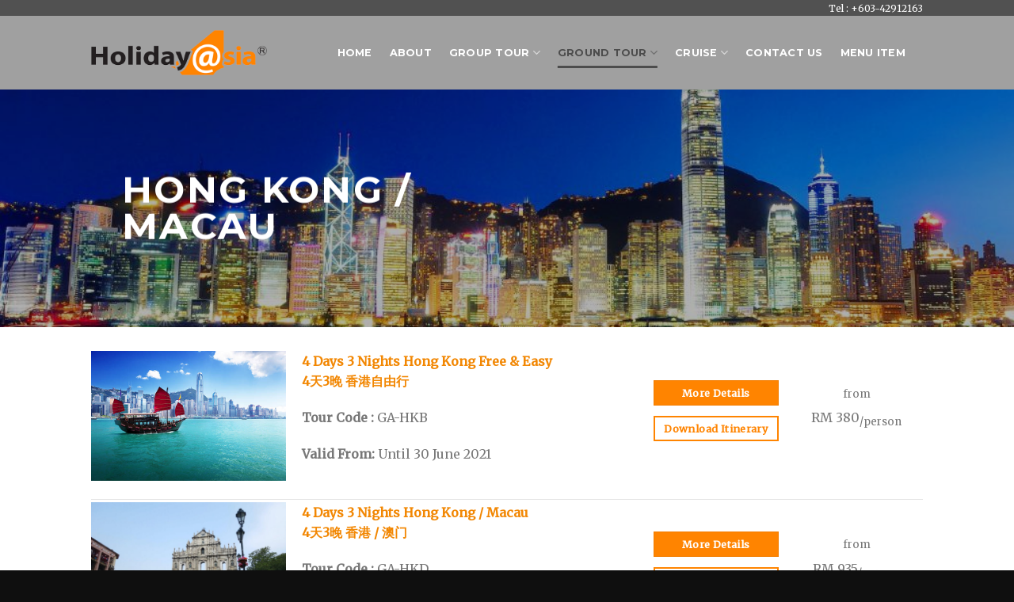

--- FILE ---
content_type: text/html; charset=UTF-8
request_url: https://www.holidayasia.net/hong-kong-macau-ground-tour/
body_size: 15668
content:
<!DOCTYPE html>
<!--[if IE 9 ]> <html lang="en-US" class="ie9 loading-site no-js"> <![endif]-->
<!--[if IE 8 ]> <html lang="en-US" class="ie8 loading-site no-js"> <![endif]-->
<!--[if (gte IE 9)|!(IE)]><!--><html lang="en-US" class="loading-site no-js"> <!--<![endif]-->
<head>
	<meta charset="UTF-8" />
	<link rel="profile" href="https://gmpg.org/xfn/11" />
	<link rel="pingback" href="https://www.holidayasia.net/xmlrpc.php" />

	<script>(function(html){html.className = html.className.replace(/\bno-js\b/,'js')})(document.documentElement);</script>
<title>Hong Kong/Macau Ground Tour &#8211; Holiday Asia</title>
<meta name='robots' content='max-image-preview:large' />
<meta name="viewport" content="width=device-width, initial-scale=1, maximum-scale=1" /><link rel='dns-prefetch' href='//cdn.jsdelivr.net' />
<link rel='dns-prefetch' href='//fonts.googleapis.com' />
<link rel="alternate" type="application/rss+xml" title="Holiday Asia &raquo; Feed" href="https://www.holidayasia.net/feed/" />
<link rel="alternate" type="application/rss+xml" title="Holiday Asia &raquo; Comments Feed" href="https://www.holidayasia.net/comments/feed/" />
<link rel="alternate" title="oEmbed (JSON)" type="application/json+oembed" href="https://www.holidayasia.net/wp-json/oembed/1.0/embed?url=https%3A%2F%2Fwww.holidayasia.net%2Fhong-kong-macau-ground-tour%2F" />
<link rel="alternate" title="oEmbed (XML)" type="text/xml+oembed" href="https://www.holidayasia.net/wp-json/oembed/1.0/embed?url=https%3A%2F%2Fwww.holidayasia.net%2Fhong-kong-macau-ground-tour%2F&#038;format=xml" />
<link rel="prefetch" href="https://www.holidayasia.net/wp-content/themes/flatsome/assets/js/chunk.countup.fe2c1016.js" />
<link rel="prefetch" href="https://www.holidayasia.net/wp-content/themes/flatsome/assets/js/chunk.sticky-sidebar.a58a6557.js" />
<link rel="prefetch" href="https://www.holidayasia.net/wp-content/themes/flatsome/assets/js/chunk.tooltips.29144c1c.js" />
<link rel="prefetch" href="https://www.holidayasia.net/wp-content/themes/flatsome/assets/js/chunk.vendors-popups.947eca5c.js" />
<link rel="prefetch" href="https://www.holidayasia.net/wp-content/themes/flatsome/assets/js/chunk.vendors-slider.f0d2cbc9.js" />
<style id='wp-img-auto-sizes-contain-inline-css' type='text/css'>
img:is([sizes=auto i],[sizes^="auto," i]){contain-intrinsic-size:3000px 1500px}
/*# sourceURL=wp-img-auto-sizes-contain-inline-css */
</style>
<style id='wp-emoji-styles-inline-css' type='text/css'>

	img.wp-smiley, img.emoji {
		display: inline !important;
		border: none !important;
		box-shadow: none !important;
		height: 1em !important;
		width: 1em !important;
		margin: 0 0.07em !important;
		vertical-align: -0.1em !important;
		background: none !important;
		padding: 0 !important;
	}
/*# sourceURL=wp-emoji-styles-inline-css */
</style>
<style id='wp-block-library-inline-css' type='text/css'>
:root{--wp-block-synced-color:#7a00df;--wp-block-synced-color--rgb:122,0,223;--wp-bound-block-color:var(--wp-block-synced-color);--wp-editor-canvas-background:#ddd;--wp-admin-theme-color:#007cba;--wp-admin-theme-color--rgb:0,124,186;--wp-admin-theme-color-darker-10:#006ba1;--wp-admin-theme-color-darker-10--rgb:0,107,160.5;--wp-admin-theme-color-darker-20:#005a87;--wp-admin-theme-color-darker-20--rgb:0,90,135;--wp-admin-border-width-focus:2px}@media (min-resolution:192dpi){:root{--wp-admin-border-width-focus:1.5px}}.wp-element-button{cursor:pointer}:root .has-very-light-gray-background-color{background-color:#eee}:root .has-very-dark-gray-background-color{background-color:#313131}:root .has-very-light-gray-color{color:#eee}:root .has-very-dark-gray-color{color:#313131}:root .has-vivid-green-cyan-to-vivid-cyan-blue-gradient-background{background:linear-gradient(135deg,#00d084,#0693e3)}:root .has-purple-crush-gradient-background{background:linear-gradient(135deg,#34e2e4,#4721fb 50%,#ab1dfe)}:root .has-hazy-dawn-gradient-background{background:linear-gradient(135deg,#faaca8,#dad0ec)}:root .has-subdued-olive-gradient-background{background:linear-gradient(135deg,#fafae1,#67a671)}:root .has-atomic-cream-gradient-background{background:linear-gradient(135deg,#fdd79a,#004a59)}:root .has-nightshade-gradient-background{background:linear-gradient(135deg,#330968,#31cdcf)}:root .has-midnight-gradient-background{background:linear-gradient(135deg,#020381,#2874fc)}:root{--wp--preset--font-size--normal:16px;--wp--preset--font-size--huge:42px}.has-regular-font-size{font-size:1em}.has-larger-font-size{font-size:2.625em}.has-normal-font-size{font-size:var(--wp--preset--font-size--normal)}.has-huge-font-size{font-size:var(--wp--preset--font-size--huge)}.has-text-align-center{text-align:center}.has-text-align-left{text-align:left}.has-text-align-right{text-align:right}.has-fit-text{white-space:nowrap!important}#end-resizable-editor-section{display:none}.aligncenter{clear:both}.items-justified-left{justify-content:flex-start}.items-justified-center{justify-content:center}.items-justified-right{justify-content:flex-end}.items-justified-space-between{justify-content:space-between}.screen-reader-text{border:0;clip-path:inset(50%);height:1px;margin:-1px;overflow:hidden;padding:0;position:absolute;width:1px;word-wrap:normal!important}.screen-reader-text:focus{background-color:#ddd;clip-path:none;color:#444;display:block;font-size:1em;height:auto;left:5px;line-height:normal;padding:15px 23px 14px;text-decoration:none;top:5px;width:auto;z-index:100000}html :where(.has-border-color){border-style:solid}html :where([style*=border-top-color]){border-top-style:solid}html :where([style*=border-right-color]){border-right-style:solid}html :where([style*=border-bottom-color]){border-bottom-style:solid}html :where([style*=border-left-color]){border-left-style:solid}html :where([style*=border-width]){border-style:solid}html :where([style*=border-top-width]){border-top-style:solid}html :where([style*=border-right-width]){border-right-style:solid}html :where([style*=border-bottom-width]){border-bottom-style:solid}html :where([style*=border-left-width]){border-left-style:solid}html :where(img[class*=wp-image-]){height:auto;max-width:100%}:where(figure){margin:0 0 1em}html :where(.is-position-sticky){--wp-admin--admin-bar--position-offset:var(--wp-admin--admin-bar--height,0px)}@media screen and (max-width:600px){html :where(.is-position-sticky){--wp-admin--admin-bar--position-offset:0px}}

/*# sourceURL=wp-block-library-inline-css */
</style><style id='global-styles-inline-css' type='text/css'>
:root{--wp--preset--aspect-ratio--square: 1;--wp--preset--aspect-ratio--4-3: 4/3;--wp--preset--aspect-ratio--3-4: 3/4;--wp--preset--aspect-ratio--3-2: 3/2;--wp--preset--aspect-ratio--2-3: 2/3;--wp--preset--aspect-ratio--16-9: 16/9;--wp--preset--aspect-ratio--9-16: 9/16;--wp--preset--color--black: #000000;--wp--preset--color--cyan-bluish-gray: #abb8c3;--wp--preset--color--white: #ffffff;--wp--preset--color--pale-pink: #f78da7;--wp--preset--color--vivid-red: #cf2e2e;--wp--preset--color--luminous-vivid-orange: #ff6900;--wp--preset--color--luminous-vivid-amber: #fcb900;--wp--preset--color--light-green-cyan: #7bdcb5;--wp--preset--color--vivid-green-cyan: #00d084;--wp--preset--color--pale-cyan-blue: #8ed1fc;--wp--preset--color--vivid-cyan-blue: #0693e3;--wp--preset--color--vivid-purple: #9b51e0;--wp--preset--gradient--vivid-cyan-blue-to-vivid-purple: linear-gradient(135deg,rgb(6,147,227) 0%,rgb(155,81,224) 100%);--wp--preset--gradient--light-green-cyan-to-vivid-green-cyan: linear-gradient(135deg,rgb(122,220,180) 0%,rgb(0,208,130) 100%);--wp--preset--gradient--luminous-vivid-amber-to-luminous-vivid-orange: linear-gradient(135deg,rgb(252,185,0) 0%,rgb(255,105,0) 100%);--wp--preset--gradient--luminous-vivid-orange-to-vivid-red: linear-gradient(135deg,rgb(255,105,0) 0%,rgb(207,46,46) 100%);--wp--preset--gradient--very-light-gray-to-cyan-bluish-gray: linear-gradient(135deg,rgb(238,238,238) 0%,rgb(169,184,195) 100%);--wp--preset--gradient--cool-to-warm-spectrum: linear-gradient(135deg,rgb(74,234,220) 0%,rgb(151,120,209) 20%,rgb(207,42,186) 40%,rgb(238,44,130) 60%,rgb(251,105,98) 80%,rgb(254,248,76) 100%);--wp--preset--gradient--blush-light-purple: linear-gradient(135deg,rgb(255,206,236) 0%,rgb(152,150,240) 100%);--wp--preset--gradient--blush-bordeaux: linear-gradient(135deg,rgb(254,205,165) 0%,rgb(254,45,45) 50%,rgb(107,0,62) 100%);--wp--preset--gradient--luminous-dusk: linear-gradient(135deg,rgb(255,203,112) 0%,rgb(199,81,192) 50%,rgb(65,88,208) 100%);--wp--preset--gradient--pale-ocean: linear-gradient(135deg,rgb(255,245,203) 0%,rgb(182,227,212) 50%,rgb(51,167,181) 100%);--wp--preset--gradient--electric-grass: linear-gradient(135deg,rgb(202,248,128) 0%,rgb(113,206,126) 100%);--wp--preset--gradient--midnight: linear-gradient(135deg,rgb(2,3,129) 0%,rgb(40,116,252) 100%);--wp--preset--font-size--small: 13px;--wp--preset--font-size--medium: 20px;--wp--preset--font-size--large: 36px;--wp--preset--font-size--x-large: 42px;--wp--preset--spacing--20: 0.44rem;--wp--preset--spacing--30: 0.67rem;--wp--preset--spacing--40: 1rem;--wp--preset--spacing--50: 1.5rem;--wp--preset--spacing--60: 2.25rem;--wp--preset--spacing--70: 3.38rem;--wp--preset--spacing--80: 5.06rem;--wp--preset--shadow--natural: 6px 6px 9px rgba(0, 0, 0, 0.2);--wp--preset--shadow--deep: 12px 12px 50px rgba(0, 0, 0, 0.4);--wp--preset--shadow--sharp: 6px 6px 0px rgba(0, 0, 0, 0.2);--wp--preset--shadow--outlined: 6px 6px 0px -3px rgb(255, 255, 255), 6px 6px rgb(0, 0, 0);--wp--preset--shadow--crisp: 6px 6px 0px rgb(0, 0, 0);}:where(.is-layout-flex){gap: 0.5em;}:where(.is-layout-grid){gap: 0.5em;}body .is-layout-flex{display: flex;}.is-layout-flex{flex-wrap: wrap;align-items: center;}.is-layout-flex > :is(*, div){margin: 0;}body .is-layout-grid{display: grid;}.is-layout-grid > :is(*, div){margin: 0;}:where(.wp-block-columns.is-layout-flex){gap: 2em;}:where(.wp-block-columns.is-layout-grid){gap: 2em;}:where(.wp-block-post-template.is-layout-flex){gap: 1.25em;}:where(.wp-block-post-template.is-layout-grid){gap: 1.25em;}.has-black-color{color: var(--wp--preset--color--black) !important;}.has-cyan-bluish-gray-color{color: var(--wp--preset--color--cyan-bluish-gray) !important;}.has-white-color{color: var(--wp--preset--color--white) !important;}.has-pale-pink-color{color: var(--wp--preset--color--pale-pink) !important;}.has-vivid-red-color{color: var(--wp--preset--color--vivid-red) !important;}.has-luminous-vivid-orange-color{color: var(--wp--preset--color--luminous-vivid-orange) !important;}.has-luminous-vivid-amber-color{color: var(--wp--preset--color--luminous-vivid-amber) !important;}.has-light-green-cyan-color{color: var(--wp--preset--color--light-green-cyan) !important;}.has-vivid-green-cyan-color{color: var(--wp--preset--color--vivid-green-cyan) !important;}.has-pale-cyan-blue-color{color: var(--wp--preset--color--pale-cyan-blue) !important;}.has-vivid-cyan-blue-color{color: var(--wp--preset--color--vivid-cyan-blue) !important;}.has-vivid-purple-color{color: var(--wp--preset--color--vivid-purple) !important;}.has-black-background-color{background-color: var(--wp--preset--color--black) !important;}.has-cyan-bluish-gray-background-color{background-color: var(--wp--preset--color--cyan-bluish-gray) !important;}.has-white-background-color{background-color: var(--wp--preset--color--white) !important;}.has-pale-pink-background-color{background-color: var(--wp--preset--color--pale-pink) !important;}.has-vivid-red-background-color{background-color: var(--wp--preset--color--vivid-red) !important;}.has-luminous-vivid-orange-background-color{background-color: var(--wp--preset--color--luminous-vivid-orange) !important;}.has-luminous-vivid-amber-background-color{background-color: var(--wp--preset--color--luminous-vivid-amber) !important;}.has-light-green-cyan-background-color{background-color: var(--wp--preset--color--light-green-cyan) !important;}.has-vivid-green-cyan-background-color{background-color: var(--wp--preset--color--vivid-green-cyan) !important;}.has-pale-cyan-blue-background-color{background-color: var(--wp--preset--color--pale-cyan-blue) !important;}.has-vivid-cyan-blue-background-color{background-color: var(--wp--preset--color--vivid-cyan-blue) !important;}.has-vivid-purple-background-color{background-color: var(--wp--preset--color--vivid-purple) !important;}.has-black-border-color{border-color: var(--wp--preset--color--black) !important;}.has-cyan-bluish-gray-border-color{border-color: var(--wp--preset--color--cyan-bluish-gray) !important;}.has-white-border-color{border-color: var(--wp--preset--color--white) !important;}.has-pale-pink-border-color{border-color: var(--wp--preset--color--pale-pink) !important;}.has-vivid-red-border-color{border-color: var(--wp--preset--color--vivid-red) !important;}.has-luminous-vivid-orange-border-color{border-color: var(--wp--preset--color--luminous-vivid-orange) !important;}.has-luminous-vivid-amber-border-color{border-color: var(--wp--preset--color--luminous-vivid-amber) !important;}.has-light-green-cyan-border-color{border-color: var(--wp--preset--color--light-green-cyan) !important;}.has-vivid-green-cyan-border-color{border-color: var(--wp--preset--color--vivid-green-cyan) !important;}.has-pale-cyan-blue-border-color{border-color: var(--wp--preset--color--pale-cyan-blue) !important;}.has-vivid-cyan-blue-border-color{border-color: var(--wp--preset--color--vivid-cyan-blue) !important;}.has-vivid-purple-border-color{border-color: var(--wp--preset--color--vivid-purple) !important;}.has-vivid-cyan-blue-to-vivid-purple-gradient-background{background: var(--wp--preset--gradient--vivid-cyan-blue-to-vivid-purple) !important;}.has-light-green-cyan-to-vivid-green-cyan-gradient-background{background: var(--wp--preset--gradient--light-green-cyan-to-vivid-green-cyan) !important;}.has-luminous-vivid-amber-to-luminous-vivid-orange-gradient-background{background: var(--wp--preset--gradient--luminous-vivid-amber-to-luminous-vivid-orange) !important;}.has-luminous-vivid-orange-to-vivid-red-gradient-background{background: var(--wp--preset--gradient--luminous-vivid-orange-to-vivid-red) !important;}.has-very-light-gray-to-cyan-bluish-gray-gradient-background{background: var(--wp--preset--gradient--very-light-gray-to-cyan-bluish-gray) !important;}.has-cool-to-warm-spectrum-gradient-background{background: var(--wp--preset--gradient--cool-to-warm-spectrum) !important;}.has-blush-light-purple-gradient-background{background: var(--wp--preset--gradient--blush-light-purple) !important;}.has-blush-bordeaux-gradient-background{background: var(--wp--preset--gradient--blush-bordeaux) !important;}.has-luminous-dusk-gradient-background{background: var(--wp--preset--gradient--luminous-dusk) !important;}.has-pale-ocean-gradient-background{background: var(--wp--preset--gradient--pale-ocean) !important;}.has-electric-grass-gradient-background{background: var(--wp--preset--gradient--electric-grass) !important;}.has-midnight-gradient-background{background: var(--wp--preset--gradient--midnight) !important;}.has-small-font-size{font-size: var(--wp--preset--font-size--small) !important;}.has-medium-font-size{font-size: var(--wp--preset--font-size--medium) !important;}.has-large-font-size{font-size: var(--wp--preset--font-size--large) !important;}.has-x-large-font-size{font-size: var(--wp--preset--font-size--x-large) !important;}
/*# sourceURL=global-styles-inline-css */
</style>

<style id='classic-theme-styles-inline-css' type='text/css'>
/*! This file is auto-generated */
.wp-block-button__link{color:#fff;background-color:#32373c;border-radius:9999px;box-shadow:none;text-decoration:none;padding:calc(.667em + 2px) calc(1.333em + 2px);font-size:1.125em}.wp-block-file__button{background:#32373c;color:#fff;text-decoration:none}
/*# sourceURL=/wp-includes/css/classic-themes.min.css */
</style>
<link rel='stylesheet' id='contact-form-7-css' href='https://www.holidayasia.net/wp-content/plugins/contact-form-7/includes/css/styles.css?ver=5.7.6' type='text/css' media='all' />
<link rel='stylesheet' id='flatsome-main-css' href='https://www.holidayasia.net/wp-content/themes/flatsome/assets/css/flatsome.css?ver=3.15.2' type='text/css' media='all' />
<style id='flatsome-main-inline-css' type='text/css'>
@font-face {
				font-family: "fl-icons";
				font-display: block;
				src: url(https://www.holidayasia.net/wp-content/themes/flatsome/assets/css/icons/fl-icons.eot?v=3.15.2);
				src:
					url(https://www.holidayasia.net/wp-content/themes/flatsome/assets/css/icons/fl-icons.eot#iefix?v=3.15.2) format("embedded-opentype"),
					url(https://www.holidayasia.net/wp-content/themes/flatsome/assets/css/icons/fl-icons.woff2?v=3.15.2) format("woff2"),
					url(https://www.holidayasia.net/wp-content/themes/flatsome/assets/css/icons/fl-icons.ttf?v=3.15.2) format("truetype"),
					url(https://www.holidayasia.net/wp-content/themes/flatsome/assets/css/icons/fl-icons.woff?v=3.15.2) format("woff"),
					url(https://www.holidayasia.net/wp-content/themes/flatsome/assets/css/icons/fl-icons.svg?v=3.15.2#fl-icons) format("svg");
			}
/*# sourceURL=flatsome-main-inline-css */
</style>
<link rel='stylesheet' id='flatsome-style-css' href='https://www.holidayasia.net/wp-content/themes/flatsome/style.css?ver=3.15.2' type='text/css' media='all' />
<link rel='stylesheet' id='flatsome-googlefonts-css' href='//fonts.googleapis.com/css?family=Montserrat%3Aregular%2Cregular%2C700%7CMerriweather%3Aregular%2Cregular%7CDancing+Script%3Aregular%2C400&#038;display=swap&#038;ver=3.9' type='text/css' media='all' />
<script type="text/javascript" src="https://www.holidayasia.net/wp-includes/js/jquery/jquery.min.js?ver=3.7.1" id="jquery-core-js"></script>
<script type="text/javascript" src="https://www.holidayasia.net/wp-includes/js/jquery/jquery-migrate.min.js?ver=3.4.1" id="jquery-migrate-js"></script>
<link rel="https://api.w.org/" href="https://www.holidayasia.net/wp-json/" /><link rel="alternate" title="JSON" type="application/json" href="https://www.holidayasia.net/wp-json/wp/v2/pages/3593" /><link rel="EditURI" type="application/rsd+xml" title="RSD" href="https://www.holidayasia.net/xmlrpc.php?rsd" />
<meta name="generator" content="WordPress 6.9" />
<link rel="canonical" href="https://www.holidayasia.net/hong-kong-macau-ground-tour/" />
<link rel='shortlink' href='https://www.holidayasia.net/?p=3593' />

<!--BEGIN: TRACKING CODE MANAGER BY INTELLYWP.COM IN HEAD//-->
<!-- Global site tag (gtag.js) - Google Analytics -->
<script async src="https://www.googletagmanager.com/gtag/js?id=G-QXZMV20LCL"></script>
<script>
  window.dataLayer = window.dataLayer || [];
  function gtag(){dataLayer.push(arguments);}
  gtag('js', new Date());

  gtag('config', 'G-QXZMV20LCL');
</script>
<!--END: https://wordpress.org/plugins/tracking-code-manager IN HEAD//--><!-- Analytics by WP Statistics v14.10.1 - https://wp-statistics.com/ -->
<style>.bg{opacity: 0; transition: opacity 1s; -webkit-transition: opacity 1s;} .bg-loaded{opacity: 1;}</style><!--[if IE]><link rel="stylesheet" type="text/css" href="https://www.holidayasia.net/wp-content/themes/flatsome/assets/css/ie-fallback.css"><script src="//cdnjs.cloudflare.com/ajax/libs/html5shiv/3.6.1/html5shiv.js"></script><script>var head = document.getElementsByTagName('head')[0],style = document.createElement('style');style.type = 'text/css';style.styleSheet.cssText = ':before,:after{content:none !important';head.appendChild(style);setTimeout(function(){head.removeChild(style);}, 0);</script><script src="https://www.holidayasia.net/wp-content/themes/flatsome/assets/libs/ie-flexibility.js"></script><![endif]--><link rel="icon" href="https://www.holidayasia.net/wp-content/uploads/2018/11/HolidayAsia-favicon.png" sizes="32x32" />
<link rel="icon" href="https://www.holidayasia.net/wp-content/uploads/2018/11/HolidayAsia-favicon.png" sizes="192x192" />
<link rel="apple-touch-icon" href="https://www.holidayasia.net/wp-content/uploads/2018/11/HolidayAsia-favicon.png" />
<meta name="msapplication-TileImage" content="https://www.holidayasia.net/wp-content/uploads/2018/11/HolidayAsia-favicon.png" />
<style id="custom-css" type="text/css">:root {--primary-color: #ff8400;}.header-main{height: 93px}#logo img{max-height: 93px}#logo{width:222px;}.header-bottom{min-height: 10px}.header-top{min-height: 20px}.transparent .header-main{height: 80px}.transparent #logo img{max-height: 80px}.has-transparent + .page-title:first-of-type,.has-transparent + #main > .page-title,.has-transparent + #main > div > .page-title,.has-transparent + #main .page-header-wrapper:first-of-type .page-title{padding-top: 110px;}.transparent .header-wrapper{background-color: rgba(232,232,232,0.5)!important;}.transparent .top-divider{display: none;}.header.show-on-scroll,.stuck .header-main{height:70px!important}.stuck #logo img{max-height: 70px!important}.search-form{ width: 100%;}.header-bg-color {background-color: #a0a0a0}.header-bottom {background-color: #f1f1f1}.header-main .nav > li > a{line-height: 16px }.stuck .header-main .nav > li > a{line-height: 50px }@media (max-width: 549px) {.header-main{height: 70px}#logo img{max-height: 70px}}.nav-dropdown{font-size:91%}.nav-dropdown-has-arrow li.has-dropdown:after{border-bottom-color: #f9f5f1;}.nav .nav-dropdown{background-color: #f9f5f1}.header-top{background-color:#515151!important;}/* Color */.accordion-title.active, .has-icon-bg .icon .icon-inner,.logo a, .primary.is-underline, .primary.is-link, .badge-outline .badge-inner, .nav-outline > li.active> a,.nav-outline >li.active > a, .cart-icon strong,[data-color='primary'], .is-outline.primary{color: #ff8400;}/* Color !important */[data-text-color="primary"]{color: #ff8400!important;}/* Background Color */[data-text-bg="primary"]{background-color: #ff8400;}/* Background */.scroll-to-bullets a,.featured-title, .label-new.menu-item > a:after, .nav-pagination > li > .current,.nav-pagination > li > span:hover,.nav-pagination > li > a:hover,.has-hover:hover .badge-outline .badge-inner,button[type="submit"], .button.wc-forward:not(.checkout):not(.checkout-button), .button.submit-button, .button.primary:not(.is-outline),.featured-table .title,.is-outline:hover, .has-icon:hover .icon-label,.nav-dropdown-bold .nav-column li > a:hover, .nav-dropdown.nav-dropdown-bold > li > a:hover, .nav-dropdown-bold.dark .nav-column li > a:hover, .nav-dropdown.nav-dropdown-bold.dark > li > a:hover, .header-vertical-menu__opener ,.is-outline:hover, .tagcloud a:hover,.grid-tools a, input[type='submit']:not(.is-form), .box-badge:hover .box-text, input.button.alt,.nav-box > li > a:hover,.nav-box > li.active > a,.nav-pills > li.active > a ,.current-dropdown .cart-icon strong, .cart-icon:hover strong, .nav-line-bottom > li > a:before, .nav-line-grow > li > a:before, .nav-line > li > a:before,.banner, .header-top, .slider-nav-circle .flickity-prev-next-button:hover svg, .slider-nav-circle .flickity-prev-next-button:hover .arrow, .primary.is-outline:hover, .button.primary:not(.is-outline), input[type='submit'].primary, input[type='submit'].primary, input[type='reset'].button, input[type='button'].primary, .badge-inner{background-color: #ff8400;}/* Border */.nav-vertical.nav-tabs > li.active > a,.scroll-to-bullets a.active,.nav-pagination > li > .current,.nav-pagination > li > span:hover,.nav-pagination > li > a:hover,.has-hover:hover .badge-outline .badge-inner,.accordion-title.active,.featured-table,.is-outline:hover, .tagcloud a:hover,blockquote, .has-border, .cart-icon strong:after,.cart-icon strong,.blockUI:before, .processing:before,.loading-spin, .slider-nav-circle .flickity-prev-next-button:hover svg, .slider-nav-circle .flickity-prev-next-button:hover .arrow, .primary.is-outline:hover{border-color: #ff8400}.nav-tabs > li.active > a{border-top-color: #ff8400}.widget_shopping_cart_content .blockUI.blockOverlay:before { border-left-color: #ff8400 }.woocommerce-checkout-review-order .blockUI.blockOverlay:before { border-left-color: #ff8400 }/* Fill */.slider .flickity-prev-next-button:hover svg,.slider .flickity-prev-next-button:hover .arrow{fill: #ff8400;}/* Background Color */[data-icon-label]:after, .secondary.is-underline:hover,.secondary.is-outline:hover,.icon-label,.button.secondary:not(.is-outline),.button.alt:not(.is-outline), .badge-inner.on-sale, .button.checkout, .single_add_to_cart_button, .current .breadcrumb-step{ background-color:#5b5b5b; }[data-text-bg="secondary"]{background-color: #5b5b5b;}/* Color */.secondary.is-underline,.secondary.is-link, .secondary.is-outline,.stars a.active, .star-rating:before, .woocommerce-page .star-rating:before,.star-rating span:before, .color-secondary{color: #5b5b5b}/* Color !important */[data-text-color="secondary"]{color: #5b5b5b!important;}/* Border */.secondary.is-outline:hover{border-color:#5b5b5b}body{font-size: 100%;}@media screen and (max-width: 549px){body{font-size: 100%;}}body{font-family:"Merriweather", sans-serif}body{font-weight: 0}.nav > li > a {font-family:"Montserrat", sans-serif;}.mobile-sidebar-levels-2 .nav > li > ul > li > a {font-family:"Montserrat", sans-serif;}.nav > li > a {font-weight: 700;}.mobile-sidebar-levels-2 .nav > li > ul > li > a {font-weight: 700;}h1,h2,h3,h4,h5,h6,.heading-font, .off-canvas-center .nav-sidebar.nav-vertical > li > a{font-family: "Montserrat", sans-serif;}h1,h2,h3,h4,h5,h6,.heading-font,.banner h1,.banner h2{font-weight: 0;}.alt-font{font-family: "Dancing Script", sans-serif;}.alt-font{font-weight: 400!important;}.header:not(.transparent) .header-nav-main.nav > li > a {color: #ffffff;}.header:not(.transparent) .header-nav-main.nav > li > a:hover,.header:not(.transparent) .header-nav-main.nav > li.active > a,.header:not(.transparent) .header-nav-main.nav > li.current > a,.header:not(.transparent) .header-nav-main.nav > li > a.active,.header:not(.transparent) .header-nav-main.nav > li > a.current{color: #4c4c4c;}.header-nav-main.nav-line-bottom > li > a:before,.header-nav-main.nav-line-grow > li > a:before,.header-nav-main.nav-line > li > a:before,.header-nav-main.nav-box > li > a:hover,.header-nav-main.nav-box > li.active > a,.header-nav-main.nav-pills > li > a:hover,.header-nav-main.nav-pills > li.active > a{color:#FFF!important;background-color: #4c4c4c;}a{color: #bababa;}a:hover{color: #fc8306;}.tagcloud a:hover{border-color: #fc8306;background-color: #fc8306;}.widget a{color: #ffffff;}.widget a:hover{color: ;}.widget .tagcloud a:hover{border-color: ; background-color: ;}.footer-1{background-color: #0a0a0a}.absolute-footer, html{background-color: #0f0f0f}.label-new.menu-item > a:after{content:"New";}.label-hot.menu-item > a:after{content:"Hot";}.label-sale.menu-item > a:after{content:"Sale";}.label-popular.menu-item > a:after{content:"Popular";}</style>		<style type="text/css" id="wp-custom-css">
			.button-full {width:100%}

.icon-search{
 display:none !important;
}

a.hotspot{
	height:0.5em;
	width:0.5em;
}

.grecaptcha-badge{
	visibility: collapse !important;  
}		</style>
		</head>

<body class="wp-singular page-template page-template-page-blank page-template-page-blank-php page page-id-3593 wp-theme-flatsome lightbox nav-dropdown-has-arrow nav-dropdown-has-shadow nav-dropdown-has-border">


<a class="skip-link screen-reader-text" href="#main">Skip to content</a>

<div id="wrapper">

	
	<header id="header" class="header has-sticky sticky-shrink">
		<div class="header-wrapper">
			<div id="top-bar" class="header-top hide-for-sticky nav-dark hide-for-medium">
    <div class="flex-row container">
      <div class="flex-col hide-for-medium flex-left">
          <ul class="nav nav-left medium-nav-center nav-small  nav-line-bottom">
                        </ul>
      </div>

      <div class="flex-col hide-for-medium flex-center">
          <ul class="nav nav-center nav-small  nav-line-bottom">
                        </ul>
      </div>

      <div class="flex-col hide-for-medium flex-right">
         <ul class="nav top-bar-nav nav-right nav-small  nav-line-bottom">
              <li class="html custom html_topbar_left"><p>Tel : +603-42912163</p></li>          </ul>
      </div>

      
    </div>
</div>
<div id="masthead" class="header-main hide-for-sticky nav-dark">
      <div class="header-inner flex-row container logo-left medium-logo-center" role="navigation">

          <!-- Logo -->
          <div id="logo" class="flex-col logo">
            
<!-- Header logo -->
<a href="https://www.holidayasia.net/" title="Holiday Asia" rel="home">
		<img width="222" height="93" src="https://holidayasia.net/wp-content/uploads/2018/11/HolidayAsia-logo.png" class="header_logo header-logo" alt="Holiday Asia"/><img  width="222" height="93" src="https://holidayasia.net/wp-content/uploads/2018/11/HolidayAsia-logo.png" class="header-logo-dark" alt="Holiday Asia"/></a>
          </div>

          <!-- Mobile Left Elements -->
          <div class="flex-col show-for-medium flex-left">
            <ul class="mobile-nav nav nav-left ">
              <li class="nav-icon has-icon">
  		<a href="#" data-open="#main-menu" data-pos="left" data-bg="main-menu-overlay" data-color="" class="is-small" aria-label="Menu" aria-controls="main-menu" aria-expanded="false">
		
		  <i class="icon-menu" ></i>
		  		</a>
	</li>            </ul>
          </div>

          <!-- Left Elements -->
          <div class="flex-col hide-for-medium flex-left
            flex-grow">
            <ul class="header-nav header-nav-main nav nav-left  nav-line-bottom nav-spacing-large nav-uppercase" >
                          </ul>
          </div>

          <!-- Right Elements -->
          <div class="flex-col hide-for-medium flex-right">
            <ul class="header-nav header-nav-main nav nav-right  nav-line-bottom nav-spacing-large nav-uppercase">
              <li id="menu-item-1058" class="menu-item menu-item-type-post_type menu-item-object-page menu-item-home menu-item-1058 menu-item-design-default"><a href="https://www.holidayasia.net/" class="nav-top-link">Home</a></li>
<li id="menu-item-1059" class="menu-item menu-item-type-post_type menu-item-object-page menu-item-1059 menu-item-design-default"><a href="https://www.holidayasia.net/about/" class="nav-top-link">About</a></li>
<li id="menu-item-1061" class="menu-item menu-item-type-post_type menu-item-object-page menu-item-has-children menu-item-1061 menu-item-design-default has-dropdown"><a href="https://www.holidayasia.net/group-departure/" class="nav-top-link">Group Tour<i class="icon-angle-down" ></i></a>
<ul class="sub-menu nav-dropdown nav-dropdown-simple dropdown-uppercase">
	<li id="menu-item-1062" class="menu-item menu-item-type-post_type menu-item-object-page menu-item-1062"><a href="https://www.holidayasia.net/america-2/">America</a></li>
	<li id="menu-item-1068" class="menu-item menu-item-type-post_type menu-item-object-page menu-item-has-children menu-item-1068 nav-dropdown-col"><a href="https://www.holidayasia.net/asean/">Asean</a>
	<ul class="sub-menu nav-column nav-dropdown-simple dropdown-uppercase">
		<li id="menu-item-11423" class="menu-item menu-item-type-post_type menu-item-object-page menu-item-11423"><a href="https://www.holidayasia.net/cambodia-6/">Cambodia</a></li>
		<li id="menu-item-11421" class="menu-item menu-item-type-post_type menu-item-object-page menu-item-11421"><a href="https://www.holidayasia.net/indonesia-5/">Indonesia</a></li>
		<li id="menu-item-1073" class="menu-item menu-item-type-post_type menu-item-object-page menu-item-1073"><a href="https://www.holidayasia.net/asean/laos/">Laos</a></li>
		<li id="menu-item-6361" class="menu-item menu-item-type-post_type menu-item-object-page menu-item-6361"><a href="https://www.holidayasia.net/asean/malaysia/">Malaysia</a></li>
		<li id="menu-item-1072" class="menu-item menu-item-type-post_type menu-item-object-page menu-item-1072"><a href="https://www.holidayasia.net/asean/myanmar-2/">Myanmar</a></li>
		<li id="menu-item-11573" class="menu-item menu-item-type-post_type menu-item-object-page menu-item-11573"><a href="https://www.holidayasia.net/philippines-4/">Philippines</a></li>
		<li id="menu-item-11717" class="menu-item menu-item-type-custom menu-item-object-custom menu-item-11717"><a href="https://www.holidayasia.net/thailand-5/">Thailand</a></li>
		<li id="menu-item-11895" class="menu-item menu-item-type-post_type menu-item-object-page menu-item-11895"><a href="https://www.holidayasia.net/vietnam-4/">Vietnam</a></li>
	</ul>
</li>
	<li id="menu-item-1076" class="menu-item menu-item-type-post_type menu-item-object-page menu-item-has-children menu-item-1076 nav-dropdown-col"><a href="https://www.holidayasia.net/asia/">Asia</a>
	<ul class="sub-menu nav-column nav-dropdown-simple dropdown-uppercase">
		<li id="menu-item-13707" class="menu-item menu-item-type-post_type menu-item-object-page menu-item-13707"><a href="https://www.holidayasia.net/bhutan/">Bhutan</a></li>
		<li id="menu-item-9989" class="menu-item menu-item-type-custom menu-item-object-custom menu-item-9989"><a href="https://www.holidayasia.net/china-2/">China</a></li>
		<li id="menu-item-12323" class="menu-item menu-item-type-post_type menu-item-object-page menu-item-12323"><a href="https://www.holidayasia.net/hong-kong-macau/">Hong Kong / Macau</a></li>
		<li id="menu-item-13867" class="menu-item menu-item-type-post_type menu-item-object-page menu-item-13867"><a href="https://www.holidayasia.net/india-2/">India</a></li>
		<li id="menu-item-14102" class="menu-item menu-item-type-post_type menu-item-object-page menu-item-14102"><a href="https://www.holidayasia.net/japan-5/">Japan</a></li>
		<li id="menu-item-14356" class="menu-item menu-item-type-post_type menu-item-object-page menu-item-14356"><a href="https://www.holidayasia.net/korea-3/">Korea</a></li>
		<li id="menu-item-15011" class="menu-item menu-item-type-post_type menu-item-object-page menu-item-15011"><a href="https://www.holidayasia.net/europe-2/maldives/">Maldives</a></li>
		<li id="menu-item-14909" class="menu-item menu-item-type-post_type menu-item-object-page menu-item-14909"><a href="https://www.holidayasia.net/taiwan-5/">Taiwan</a></li>
	</ul>
</li>
	<li id="menu-item-1082" class="menu-item menu-item-type-post_type menu-item-object-page menu-item-has-children menu-item-1082 nav-dropdown-col"><a href="https://www.holidayasia.net/europe-2/">Europe</a>
	<ul class="sub-menu nav-column nav-dropdown-simple dropdown-uppercase">
		<li id="menu-item-13560" class="menu-item menu-item-type-post_type menu-item-object-page menu-item-13560"><a href="https://www.holidayasia.net/balkan/">Balkan</a></li>
		<li id="menu-item-13651" class="menu-item menu-item-type-post_type menu-item-object-page menu-item-13651"><a href="https://www.holidayasia.net/baltic/">Baltic</a></li>
		<li id="menu-item-13043" class="menu-item menu-item-type-post_type menu-item-object-page menu-item-13043"><a href="https://www.holidayasia.net/central-europe/">Central Europe</a></li>
		<li id="menu-item-13648" class="menu-item menu-item-type-post_type menu-item-object-page menu-item-13648"><a href="https://www.holidayasia.net/eastern-europe/">Eastern Europe</a></li>
		<li id="menu-item-13812" class="menu-item menu-item-type-post_type menu-item-object-page menu-item-13812"><a href="https://www.holidayasia.net/great-britain/">Great Britain</a></li>
		<li id="menu-item-13183" class="menu-item menu-item-type-post_type menu-item-object-page menu-item-13183"><a href="https://www.holidayasia.net/greece-2/">Greece</a></li>
		<li id="menu-item-13811" class="menu-item menu-item-type-post_type menu-item-object-page menu-item-13811"><a href="https://www.holidayasia.net/iceland/">Iceland</a></li>
		<li id="menu-item-13227" class="menu-item menu-item-type-post_type menu-item-object-page menu-item-13227"><a href="https://www.holidayasia.net/italy-2/">Italy</a></li>
		<li id="menu-item-13356" class="menu-item menu-item-type-post_type menu-item-object-page menu-item-13356"><a href="https://www.holidayasia.net/russia-2/">Russia</a></li>
		<li id="menu-item-13447" class="menu-item menu-item-type-post_type menu-item-object-page menu-item-13447"><a href="https://www.holidayasia.net/scandinavia/">Scandinavia</a></li>
		<li id="menu-item-13482" class="menu-item menu-item-type-post_type menu-item-object-page menu-item-13482"><a href="https://www.holidayasia.net/spainpotugal/">Spain&#038;Portugal</a></li>
	</ul>
</li>
	<li id="menu-item-1083" class="menu-item menu-item-type-post_type menu-item-object-page menu-item-has-children menu-item-1083 nav-dropdown-col"><a href="https://www.holidayasia.net/exotic/">Exotic</a>
	<ul class="sub-menu nav-column nav-dropdown-simple dropdown-uppercase">
		<li id="menu-item-13728" class="menu-item menu-item-type-post_type menu-item-object-page menu-item-13728"><a href="https://www.holidayasia.net/caucasus/">Caucasus</a></li>
		<li id="menu-item-3210" class="menu-item menu-item-type-post_type menu-item-object-page menu-item-3210"><a href="https://www.holidayasia.net/exotic/central-asia/">Central Asia</a></li>
		<li id="menu-item-12653" class="menu-item menu-item-type-post_type menu-item-object-page menu-item-12653"><a href="https://www.holidayasia.net/dubai/">Dubai</a></li>
		<li id="menu-item-12719" class="menu-item menu-item-type-post_type menu-item-object-page menu-item-12719"><a href="https://www.holidayasia.net/egypt/">Egypt</a></li>
		<li id="menu-item-14341" class="menu-item menu-item-type-post_type menu-item-object-page menu-item-14341"><a href="https://www.holidayasia.net/kenya-2/">Kenya</a></li>
		<li id="menu-item-14999" class="menu-item menu-item-type-post_type menu-item-object-page menu-item-14999"><a href="https://www.holidayasia.net/madagascar/">Madagascar</a></li>
		<li id="menu-item-12739" class="menu-item menu-item-type-post_type menu-item-object-page menu-item-12739"><a href="https://www.holidayasia.net/morocco-4/">Morocco</a></li>
		<li id="menu-item-12791" class="menu-item menu-item-type-post_type menu-item-object-page menu-item-12791"><a href="https://www.holidayasia.net/nepal-5/">Nepal</a></li>
		<li id="menu-item-15065" class="menu-item menu-item-type-post_type menu-item-object-page menu-item-15065"><a href="https://www.holidayasia.net/south-africa/">South Africa</a></li>
		<li id="menu-item-12810" class="menu-item menu-item-type-post_type menu-item-object-page menu-item-12810"><a href="https://www.holidayasia.net/sri-lanka-4/">Sri Lanka</a></li>
		<li id="menu-item-12969" class="menu-item menu-item-type-post_type menu-item-object-page menu-item-12969"><a href="https://www.holidayasia.net/turkey-9/">Turkey</a></li>
	</ul>
</li>
	<li id="menu-item-1084" class="menu-item menu-item-type-post_type menu-item-object-page menu-item-has-children menu-item-1084 nav-dropdown-col"><a href="https://www.holidayasia.net/oceania-3/">Oceania</a>
	<ul class="sub-menu nav-column nav-dropdown-simple dropdown-uppercase">
		<li id="menu-item-12225" class="menu-item menu-item-type-post_type menu-item-object-page menu-item-12225"><a href="https://www.holidayasia.net/australia-6/">Australia</a></li>
		<li id="menu-item-12283" class="menu-item menu-item-type-post_type menu-item-object-page menu-item-12283"><a href="https://www.holidayasia.net/new-zealand-6/">New Zealand</a></li>
	</ul>
</li>
</ul>
</li>
<li id="menu-item-1087" class="menu-item menu-item-type-post_type menu-item-object-page current-menu-ancestor current_page_ancestor menu-item-has-children menu-item-1087 active menu-item-design-default has-dropdown"><a href="https://www.holidayasia.net/grand-tour/" class="nav-top-link">Ground Tour<i class="icon-angle-down" ></i></a>
<ul class="sub-menu nav-dropdown nav-dropdown-simple dropdown-uppercase">
	<li id="menu-item-4254" class="menu-item menu-item-type-post_type menu-item-object-page menu-item-has-children menu-item-4254 nav-dropdown-col"><a href="https://www.holidayasia.net/asean-ga/">Asean-GA</a>
	<ul class="sub-menu nav-column nav-dropdown-simple dropdown-uppercase">
		<li id="menu-item-11420" class="menu-item menu-item-type-post_type menu-item-object-page menu-item-11420"><a href="https://www.holidayasia.net/cambodia-6/">Cambodia</a></li>
		<li id="menu-item-3612" class="menu-item menu-item-type-post_type menu-item-object-page menu-item-3612"><a href="https://www.holidayasia.net/indonesia-ground-tour/">Indonesia</a></li>
		<li id="menu-item-3613" class="menu-item menu-item-type-post_type menu-item-object-page menu-item-3613"><a href="https://www.holidayasia.net/laos-ground-tour/">Laos</a></li>
		<li id="menu-item-11610" class="menu-item menu-item-type-post_type menu-item-object-page menu-item-11610"><a href="https://www.holidayasia.net/malaysia-5/">MALAYSIA</a></li>
		<li id="menu-item-3614" class="menu-item menu-item-type-post_type menu-item-object-page menu-item-3614"><a href="https://www.holidayasia.net/myanmar-ground-tour/">Myanmar</a></li>
		<li id="menu-item-3615" class="menu-item menu-item-type-post_type menu-item-object-page menu-item-3615"><a href="https://www.holidayasia.net/philippines-ground-tour/">Philippines</a></li>
		<li id="menu-item-3618" class="menu-item menu-item-type-post_type menu-item-object-page menu-item-3618"><a href="https://www.holidayasia.net/thailand-ground-tour/">Thailand</a></li>
		<li id="menu-item-3617" class="menu-item menu-item-type-post_type menu-item-object-page menu-item-3617"><a href="https://www.holidayasia.net/vietnam-ground-tour/">Vietnam</a></li>
	</ul>
</li>
	<li id="menu-item-4260" class="menu-item menu-item-type-post_type menu-item-object-page current-menu-ancestor current-menu-parent current_page_parent current_page_ancestor menu-item-has-children menu-item-4260 active nav-dropdown-col"><a href="https://www.holidayasia.net/asia-ga/">Asia-GA</a>
	<ul class="sub-menu nav-column nav-dropdown-simple dropdown-uppercase">
		<li id="menu-item-3610" class="menu-item menu-item-type-post_type menu-item-object-page menu-item-3610"><a href="https://www.holidayasia.net/china-ground-tour/">China</a></li>
		<li id="menu-item-3611" class="menu-item menu-item-type-post_type menu-item-object-page current-menu-item page_item page-item-3593 current_page_item menu-item-3611 active"><a href="https://www.holidayasia.net/hong-kong-macau-ground-tour/" aria-current="page">Hong Kong/Macau</a></li>
		<li id="menu-item-3622" class="menu-item menu-item-type-post_type menu-item-object-page menu-item-3622"><a href="https://www.holidayasia.net/japan-ground-tour/">Japan</a></li>
		<li id="menu-item-3616" class="menu-item menu-item-type-post_type menu-item-object-page menu-item-3616"><a href="https://www.holidayasia.net/taiwan-ground-tour/">Taiwan</a></li>
	</ul>
</li>
</ul>
</li>
<li id="menu-item-4023" class="menu-item menu-item-type-custom menu-item-object-custom menu-item-has-children menu-item-4023 menu-item-design-default has-dropdown"><a href="#" class="nav-top-link">Cruise<i class="icon-angle-down" ></i></a>
<ul class="sub-menu nav-dropdown nav-dropdown-simple dropdown-uppercase">
	<li id="menu-item-4021" class="menu-item menu-item-type-post_type menu-item-object-page menu-item-has-children menu-item-4021 nav-dropdown-col"><a href="https://www.holidayasia.net/fly-cruise/">Fly Cruise</a>
	<ul class="sub-menu nav-column nav-dropdown-simple dropdown-uppercase">
		<li id="menu-item-3179" class="menu-item menu-item-type-post_type menu-item-object-page menu-item-3179"><a href="https://www.holidayasia.net/celebrity-x-fly-cruise/">Celebrity-X</a></li>
		<li id="menu-item-4020" class="menu-item menu-item-type-post_type menu-item-object-page menu-item-4020"><a href="https://www.holidayasia.net/costa-italy-at-seas-3/">Costa Italy at Seas</a></li>
		<li id="menu-item-3241" class="menu-item menu-item-type-post_type menu-item-object-page menu-item-3241"><a href="https://www.holidayasia.net/dream-cruise-fly-cruise/">Dream Cruise</a></li>
		<li id="menu-item-3240" class="menu-item menu-item-type-post_type menu-item-object-page menu-item-3240"><a href="https://www.holidayasia.net/princess-cruise-fly-cruise/">Princess Cruise</a></li>
		<li id="menu-item-3239" class="menu-item menu-item-type-post_type menu-item-object-page menu-item-3239"><a href="https://www.holidayasia.net/royal-caribbean-3/">Royal Caribbean</a></li>
	</ul>
</li>
	<li id="menu-item-4022" class="menu-item menu-item-type-post_type menu-item-object-page menu-item-has-children menu-item-4022 nav-dropdown-col"><a href="https://www.holidayasia.net/world-cruise/">World Cruise</a>
	<ul class="sub-menu nav-column nav-dropdown-simple dropdown-uppercase">
		<li id="menu-item-3178" class="menu-item menu-item-type-post_type menu-item-object-page menu-item-3178"><a href="https://www.holidayasia.net/celebrity-x-fly-cruise-2/">Celebrity-X</a></li>
		<li id="menu-item-4478" class="menu-item menu-item-type-post_type menu-item-object-page menu-item-4478"><a href="https://www.holidayasia.net/costa-italy-at-seas-world/">Costa Italy At Seas</a></li>
		<li id="menu-item-4479" class="menu-item menu-item-type-post_type menu-item-object-page menu-item-4479"><a href="https://www.holidayasia.net/norwegian-cruise-line-world/">Norwegian Cruise Line</a></li>
		<li id="menu-item-4480" class="menu-item menu-item-type-post_type menu-item-object-page menu-item-4480"><a href="https://www.holidayasia.net/royal-caribbean-world-cruise/">Royal Caribbean</a></li>
		<li id="menu-item-6659" class="menu-item menu-item-type-post_type menu-item-object-page menu-item-6659"><a href="https://www.holidayasia.net/star-cruise-world-cruise/">Star Cruise</a></li>
	</ul>
</li>
</ul>
</li>
<li id="menu-item-1132" class="menu-item menu-item-type-post_type menu-item-object-page menu-item-1132 menu-item-design-default"><a href="https://www.holidayasia.net/contact-us/" class="nav-top-link">Contact Us</a></li>
<li id="menu-item-11422" class="menu-item menu-item-type-custom menu-item-object-custom menu-item-11422 menu-item-design-default"><a href="https://www.holidayasia.net/cambodia-6/" class="nav-top-link">Menu Item</a></li>
<li class="header-search header-search-lightbox has-icon">
			<a href="#search-lightbox" aria-label="Search" data-open="#search-lightbox" data-focus="input.search-field"
		class="is-small">
		<i class="icon-search" style="font-size:16px;"></i></a>
			
	<div id="search-lightbox" class="mfp-hide dark text-center">
		<div class="searchform-wrapper ux-search-box relative form-flat is-large"><form method="get" class="searchform" action="https://www.holidayasia.net/" role="search">
		<div class="flex-row relative">
			<div class="flex-col flex-grow">
	   	   <input type="search" class="search-field mb-0" name="s" value="" id="s" placeholder="Search your destination" />
			</div>
			<div class="flex-col">
				<button type="submit" class="ux-search-submit submit-button secondary button icon mb-0" aria-label="Submit">
					<i class="icon-search" ></i>				</button>
			</div>
		</div>
    <div class="live-search-results text-left z-top"></div>
</form>
</div>	</div>
</li>
            </ul>
          </div>

          <!-- Mobile Right Elements -->
          <div class="flex-col show-for-medium flex-right">
            <ul class="mobile-nav nav nav-right ">
              <li class="header-search header-search-lightbox has-icon">
			<a href="#search-lightbox" aria-label="Search" data-open="#search-lightbox" data-focus="input.search-field"
		class="is-small">
		<i class="icon-search" style="font-size:16px;"></i></a>
			
	<div id="search-lightbox" class="mfp-hide dark text-center">
		<div class="searchform-wrapper ux-search-box relative form-flat is-large"><form method="get" class="searchform" action="https://www.holidayasia.net/" role="search">
		<div class="flex-row relative">
			<div class="flex-col flex-grow">
	   	   <input type="search" class="search-field mb-0" name="s" value="" id="s" placeholder="Search your destination" />
			</div>
			<div class="flex-col">
				<button type="submit" class="ux-search-submit submit-button secondary button icon mb-0" aria-label="Submit">
					<i class="icon-search" ></i>				</button>
			</div>
		</div>
    <div class="live-search-results text-left z-top"></div>
</form>
</div>	</div>
</li>
            </ul>
          </div>

      </div>
     
            <div class="container"><div class="top-divider full-width"></div></div>
      </div>
<div class="header-bg-container fill"><div class="header-bg-image fill"></div><div class="header-bg-color fill"></div></div>		</div>
	</header>

	
	<main id="main" class="">


<div id="content" role="main" class="content-area">

		
			

  <div class="banner has-hover" id="banner-865460081">
          <div class="banner-inner fill">
        <div class="banner-bg fill" >
            <div class="bg fill bg-fill "></div>
                        <div class="overlay"></div>            
                    </div>
		
        <div class="banner-layers container">
            <div class="fill banner-link"></div>            

   <div id="text-box-1041137088" class="text-box banner-layer x5 md-x5 lg-x5 y50 md-y50 lg-y50 res-text">
                                <div class="text-box-content text dark">
              
              <div class="text-inner text-left">
                  

<h2 class="uppercase"><strong>HONG KONG / MACAU</strong></h2>

              </div>
           </div>
                            
<style>
#text-box-1041137088 {
  width: 60%;
}
#text-box-1041137088 .text-box-content {
  font-size: 100%;
}
@media (min-width:550px) {
  #text-box-1041137088 {
    width: 40%;
  }
}
</style>
    </div>
 

        </div>
      </div>

            
<style>
#banner-865460081 {
  padding-top: 300px;
  background-color: rgb(165, 197, 220);
}
#banner-865460081 .bg.bg-loaded {
  background-image: url(https://www.holidayasia.net/wp-content/uploads/2020/12/Hong-Kong-1024x375.jpg);
}
#banner-865460081 .overlay {
  background-color: rgba(0, 0, 0, 0.31);
}
#banner-865460081 .bg {
  background-position: 28% 47%;
}
#banner-865460081 .ux-shape-divider--top svg {
  height: 150px;
  --divider-top-width: 100%;
}
#banner-865460081 .ux-shape-divider--bottom svg {
  height: 150px;
  --divider-width: 100%;
}
</style>
  </div>


<div class="row"  id="row-1218469475">


	<div id="col-1204445475" class="col small-12 large-12"  >
				<div class="col-inner"  >
			
			

<div class="row row-small align-middle"  id="row-362960453">


	<div id="col-82449813" class="col medium-3 small-12 large-3"  >
				<div class="col-inner"  >
			
			

	<div class="img has-hover x md-x lg-x y md-y lg-y" id="image_749111129">
								<div class="img-inner dark" >
			<img fetchpriority="high" decoding="async" width="612" height="408" src="https://www.holidayasia.net/wp-content/uploads/2020/12/hong-kong-1.jpg" class="attachment-large size-large" alt="" srcset="https://www.holidayasia.net/wp-content/uploads/2020/12/hong-kong-1.jpg 612w, https://www.holidayasia.net/wp-content/uploads/2020/12/hong-kong-1-300x200.jpg 300w" sizes="(max-width: 612px) 100vw, 612px" />						
					</div>
								
<style>
#image_749111129 {
  width: 100%;
}
</style>
	</div>
	


		</div>
					</div>

	

	<div id="col-2040170382" class="col medium-5 small-12 large-5"  >
				<div class="col-inner"  >
			
			

<p><span style="color: #f28703;"><strong>4 Days 3 Nights Hong Kong Free &amp; Easy<br /></strong></span><span style="color: #f28703;"><strong>4天3晚 香港自由行</strong></span></p>
<p><strong>Tour Code : </strong>GA-HKB</p>
<p><strong>Valid From:</strong> Until 30 June 2021</p>

		</div>
					</div>

	

	<div id="col-1912893614" class="col medium-2 small-12 large-2"  >
				<div class="col-inner text-left"  >
			
			

<a href="https://holidayasia.net/4d3n-hong-kong-free-easy/" target="_self" class="button primary is-small lowercase expand button-full"  >
    <span>More Details</span>
  </a>


<a href="https://holidayasia.net/wp-content/uploads/2020/11/GA-HKB.pdf" target="_self" class="button primary is-outline is-small lowercase expand button-full"  >
    <span>Download Itinerary</span>
  </a>



		</div>
					</div>

	

	<div id="col-306486748" class="col medium-2 small-12 large-2"  >
				<div class="col-inner text-center"  >
			
			

<p><sup>from</sup> <br />RM 380<sub>/person</sub></p>

		</div>
					</div>

	

</div>
<div class="is-divider divider clearfix" style="margin-top:2.9px;margin-bottom:2.9px;max-width:100%;height:1px;"></div>

<div class="row row-small align-middle"  id="row-2063354862">


	<div id="col-1791153477" class="col medium-3 small-12 large-3"  >
				<div class="col-inner"  >
			
			

	<div class="img has-hover x md-x lg-x y md-y lg-y" id="image_681449323">
								<div class="img-inner dark" >
			<img decoding="async" width="1020" height="680" src="https://www.holidayasia.net/wp-content/uploads/2020/12/macao-1024x683.jpg" class="attachment-large size-large" alt="" srcset="https://www.holidayasia.net/wp-content/uploads/2020/12/macao-1024x683.jpg 1024w, https://www.holidayasia.net/wp-content/uploads/2020/12/macao-300x200.jpg 300w, https://www.holidayasia.net/wp-content/uploads/2020/12/macao-768x512.jpg 768w, https://www.holidayasia.net/wp-content/uploads/2020/12/macao.jpg 1440w" sizes="(max-width: 1020px) 100vw, 1020px" />						
					</div>
								
<style>
#image_681449323 {
  width: 100%;
}
</style>
	</div>
	


		</div>
					</div>

	

	<div id="col-1784434217" class="col medium-5 small-12 large-5"  >
				<div class="col-inner"  >
			
			

<p><span style="color: #f28703;"><strong>4 Days 3 Nights Hong Kong / Macau<br /></strong></span><span style="color: #f28703;"><strong>4天3晚 香港 / 澳门</strong></span></p>
<p><strong>Tour Code : </strong>GA-HKD</p>
<p><strong>Valid From:</strong> Until 30 June 2021</p>

		</div>
					</div>

	

	<div id="col-13453348" class="col medium-2 small-12 large-2"  >
				<div class="col-inner text-left"  >
			
			

<a href="https://holidayasia.net/4d3n-hong-kong-macau/" target="_self" class="button primary is-small lowercase expand button-full"  >
    <span>More Details</span>
  </a>


<a href="https://holidayasia.net/wp-content/uploads/2020/11/GA-HKD.pdf" target="_self" class="button primary is-outline is-small lowercase expand button-full"  >
    <span>Download Itinerary</span>
  </a>



		</div>
					</div>

	

	<div id="col-93302073" class="col medium-2 small-12 large-2"  >
				<div class="col-inner text-center"  >
			
			

<p><sup>from</sup> <br />RM 935<sub>/person</sub></p>

		</div>
					</div>

	

</div>
<div class="is-divider divider clearfix" style="margin-top:2.9px;margin-bottom:2.9px;max-width:100%;height:1px;"></div>


		</div>
					</div>

	

</div>

		
				
</div>



</main>

<footer id="footer" class="footer-wrapper">

	<a style="color:white; font-size:0.8em;" href="https://www.justsimple.com.my/seo-malaysia/" title="Malaysia SEO"> SEO Malaysia</a>
<!-- FOOTER 1 -->
<div class="footer-widgets footer footer-1">
		<div class="row large-columns-1 mb-0">
	   		
		<div id="block_widget-3" class="col pb-0 widget block_widget">
		
		<div class="row row-collapse"  id="row-1240143195">


	<div id="col-1417324037" class="col small-12 large-12"  >
				<div class="col-inner text-center"  >
			
			

<p><a href="/cdn-cgi/l/email-protection#41242f303428333801292e2d28252038203228206f2f2435" data-wplink-edit="true"><img class="alignnone wp-image-659" src="https://holidayasia.net/wp-content/uploads/2019/03/email-icon.png" alt="" width="30" height="30" /></a> <a href="https://www.facebook.com/holidayasianetwork"><img class="alignnone wp-image-662" src="https://holidayasia.net/wp-content/uploads/2019/03/facebook-icon.png" alt="" width="30" height="30" /></a> <a href="https://wa.me/60193386888"><img class="alignnone wp-image-660" src="https://holidayasia.net/wp-content/uploads/2019/03/whatsapp-icon.png" alt="" width="30" height="30" /></a>  <a href="https://www.instagram.com/holidayasiamy/?hl=en"><img class="alignnone wp-image-3029" src="https://holidayasia.net/wp-content/uploads/2020/07/instagram-300x300.png" alt="" width="29" height="29" /></a></p>

		</div>
					</div>

	

</div>
		</div>
		        
		</div>
</div>

<!-- FOOTER 2 -->



<div class="absolute-footer dark medium-text-center text-center">
  <div class="container clearfix">

    
    <div class="footer-primary pull-left">
              <div class="menu-footer-menu-container"><ul id="menu-footer-menu" class="links footer-nav uppercase"><li id="menu-item-1023" class="menu-item menu-item-type-post_type menu-item-object-page menu-item-home menu-item-1023"><a href="https://www.holidayasia.net/">Home</a></li>
<li id="menu-item-1024" class="menu-item menu-item-type-post_type menu-item-object-page menu-item-1024"><a href="https://www.holidayasia.net/about/">About</a></li>
<li id="menu-item-3032" class="menu-item menu-item-type-post_type menu-item-object-page menu-item-3032"><a href="https://www.holidayasia.net/group-departure/">Destinations</a></li>
<li id="menu-item-1029" class="menu-item menu-item-type-custom menu-item-object-custom menu-item-1029"><a href="https://holidayasia.net/celebrity-solstice/">Cruises</a></li>
<li id="menu-item-3096" class="menu-item menu-item-type-post_type menu-item-object-page menu-item-3096"><a href="https://www.holidayasia.net/terms-conditions/">Terms &#038; Conditions</a></li>
<li id="menu-item-1028" class="menu-item menu-item-type-post_type menu-item-object-page menu-item-1028"><a href="https://www.holidayasia.net/contact-us/">Contact Us</a></li>
</ul></div>            <div class="copyright-footer">
        Copyright @ 2021 Holiday Asia Network Sdn Bhd (Reg no:208956-D ) ( KPK/LN no: 2104 ). All rights reserved.      </div>
          </div>
  </div>
</div>

</footer>

</div>

<div id="main-menu" class="mobile-sidebar no-scrollbar mfp-hide">

	
	<div class="sidebar-menu no-scrollbar ">

		
					<ul class="nav nav-sidebar nav-vertical nav-uppercase" data-tab="1">
				<li class="html header-button-1">
	<div class="header-button">
	<a href="#" class="button primary"  style="border-radius:99px;">
    <span>Sign Up</span>
  </a>
	</div>
</li>


<li class="html header-button-2">
	<div class="header-button">
	<a class="button plain is-outline"  style="border-radius:99px;">
    <span>Join</span>
  </a>
	</div>
</li>
<li class="menu-item menu-item-type-post_type menu-item-object-page menu-item-home menu-item-1058"><a href="https://www.holidayasia.net/">Home</a></li>
<li class="menu-item menu-item-type-post_type menu-item-object-page menu-item-1059"><a href="https://www.holidayasia.net/about/">About</a></li>
<li class="menu-item menu-item-type-post_type menu-item-object-page menu-item-has-children menu-item-1061"><a href="https://www.holidayasia.net/group-departure/">Group Tour</a>
<ul class="sub-menu nav-sidebar-ul children">
	<li class="menu-item menu-item-type-post_type menu-item-object-page menu-item-1062"><a href="https://www.holidayasia.net/america-2/">America</a></li>
	<li class="menu-item menu-item-type-post_type menu-item-object-page menu-item-has-children menu-item-1068"><a href="https://www.holidayasia.net/asean/">Asean</a>
	<ul class="sub-menu nav-sidebar-ul">
		<li class="menu-item menu-item-type-post_type menu-item-object-page menu-item-11423"><a href="https://www.holidayasia.net/cambodia-6/">Cambodia</a></li>
		<li class="menu-item menu-item-type-post_type menu-item-object-page menu-item-11421"><a href="https://www.holidayasia.net/indonesia-5/">Indonesia</a></li>
		<li class="menu-item menu-item-type-post_type menu-item-object-page menu-item-1073"><a href="https://www.holidayasia.net/asean/laos/">Laos</a></li>
		<li class="menu-item menu-item-type-post_type menu-item-object-page menu-item-6361"><a href="https://www.holidayasia.net/asean/malaysia/">Malaysia</a></li>
		<li class="menu-item menu-item-type-post_type menu-item-object-page menu-item-1072"><a href="https://www.holidayasia.net/asean/myanmar-2/">Myanmar</a></li>
		<li class="menu-item menu-item-type-post_type menu-item-object-page menu-item-11573"><a href="https://www.holidayasia.net/philippines-4/">Philippines</a></li>
		<li class="menu-item menu-item-type-custom menu-item-object-custom menu-item-11717"><a href="https://www.holidayasia.net/thailand-5/">Thailand</a></li>
		<li class="menu-item menu-item-type-post_type menu-item-object-page menu-item-11895"><a href="https://www.holidayasia.net/vietnam-4/">Vietnam</a></li>
	</ul>
</li>
	<li class="menu-item menu-item-type-post_type menu-item-object-page menu-item-has-children menu-item-1076"><a href="https://www.holidayasia.net/asia/">Asia</a>
	<ul class="sub-menu nav-sidebar-ul">
		<li class="menu-item menu-item-type-post_type menu-item-object-page menu-item-13707"><a href="https://www.holidayasia.net/bhutan/">Bhutan</a></li>
		<li class="menu-item menu-item-type-custom menu-item-object-custom menu-item-9989"><a href="https://www.holidayasia.net/china-2/">China</a></li>
		<li class="menu-item menu-item-type-post_type menu-item-object-page menu-item-12323"><a href="https://www.holidayasia.net/hong-kong-macau/">Hong Kong / Macau</a></li>
		<li class="menu-item menu-item-type-post_type menu-item-object-page menu-item-13867"><a href="https://www.holidayasia.net/india-2/">India</a></li>
		<li class="menu-item menu-item-type-post_type menu-item-object-page menu-item-14102"><a href="https://www.holidayasia.net/japan-5/">Japan</a></li>
		<li class="menu-item menu-item-type-post_type menu-item-object-page menu-item-14356"><a href="https://www.holidayasia.net/korea-3/">Korea</a></li>
		<li class="menu-item menu-item-type-post_type menu-item-object-page menu-item-15011"><a href="https://www.holidayasia.net/europe-2/maldives/">Maldives</a></li>
		<li class="menu-item menu-item-type-post_type menu-item-object-page menu-item-14909"><a href="https://www.holidayasia.net/taiwan-5/">Taiwan</a></li>
	</ul>
</li>
	<li class="menu-item menu-item-type-post_type menu-item-object-page menu-item-has-children menu-item-1082"><a href="https://www.holidayasia.net/europe-2/">Europe</a>
	<ul class="sub-menu nav-sidebar-ul">
		<li class="menu-item menu-item-type-post_type menu-item-object-page menu-item-13560"><a href="https://www.holidayasia.net/balkan/">Balkan</a></li>
		<li class="menu-item menu-item-type-post_type menu-item-object-page menu-item-13651"><a href="https://www.holidayasia.net/baltic/">Baltic</a></li>
		<li class="menu-item menu-item-type-post_type menu-item-object-page menu-item-13043"><a href="https://www.holidayasia.net/central-europe/">Central Europe</a></li>
		<li class="menu-item menu-item-type-post_type menu-item-object-page menu-item-13648"><a href="https://www.holidayasia.net/eastern-europe/">Eastern Europe</a></li>
		<li class="menu-item menu-item-type-post_type menu-item-object-page menu-item-13812"><a href="https://www.holidayasia.net/great-britain/">Great Britain</a></li>
		<li class="menu-item menu-item-type-post_type menu-item-object-page menu-item-13183"><a href="https://www.holidayasia.net/greece-2/">Greece</a></li>
		<li class="menu-item menu-item-type-post_type menu-item-object-page menu-item-13811"><a href="https://www.holidayasia.net/iceland/">Iceland</a></li>
		<li class="menu-item menu-item-type-post_type menu-item-object-page menu-item-13227"><a href="https://www.holidayasia.net/italy-2/">Italy</a></li>
		<li class="menu-item menu-item-type-post_type menu-item-object-page menu-item-13356"><a href="https://www.holidayasia.net/russia-2/">Russia</a></li>
		<li class="menu-item menu-item-type-post_type menu-item-object-page menu-item-13447"><a href="https://www.holidayasia.net/scandinavia/">Scandinavia</a></li>
		<li class="menu-item menu-item-type-post_type menu-item-object-page menu-item-13482"><a href="https://www.holidayasia.net/spainpotugal/">Spain&#038;Portugal</a></li>
	</ul>
</li>
	<li class="menu-item menu-item-type-post_type menu-item-object-page menu-item-has-children menu-item-1083"><a href="https://www.holidayasia.net/exotic/">Exotic</a>
	<ul class="sub-menu nav-sidebar-ul">
		<li class="menu-item menu-item-type-post_type menu-item-object-page menu-item-13728"><a href="https://www.holidayasia.net/caucasus/">Caucasus</a></li>
		<li class="menu-item menu-item-type-post_type menu-item-object-page menu-item-3210"><a href="https://www.holidayasia.net/exotic/central-asia/">Central Asia</a></li>
		<li class="menu-item menu-item-type-post_type menu-item-object-page menu-item-12653"><a href="https://www.holidayasia.net/dubai/">Dubai</a></li>
		<li class="menu-item menu-item-type-post_type menu-item-object-page menu-item-12719"><a href="https://www.holidayasia.net/egypt/">Egypt</a></li>
		<li class="menu-item menu-item-type-post_type menu-item-object-page menu-item-14341"><a href="https://www.holidayasia.net/kenya-2/">Kenya</a></li>
		<li class="menu-item menu-item-type-post_type menu-item-object-page menu-item-14999"><a href="https://www.holidayasia.net/madagascar/">Madagascar</a></li>
		<li class="menu-item menu-item-type-post_type menu-item-object-page menu-item-12739"><a href="https://www.holidayasia.net/morocco-4/">Morocco</a></li>
		<li class="menu-item menu-item-type-post_type menu-item-object-page menu-item-12791"><a href="https://www.holidayasia.net/nepal-5/">Nepal</a></li>
		<li class="menu-item menu-item-type-post_type menu-item-object-page menu-item-15065"><a href="https://www.holidayasia.net/south-africa/">South Africa</a></li>
		<li class="menu-item menu-item-type-post_type menu-item-object-page menu-item-12810"><a href="https://www.holidayasia.net/sri-lanka-4/">Sri Lanka</a></li>
		<li class="menu-item menu-item-type-post_type menu-item-object-page menu-item-12969"><a href="https://www.holidayasia.net/turkey-9/">Turkey</a></li>
	</ul>
</li>
	<li class="menu-item menu-item-type-post_type menu-item-object-page menu-item-has-children menu-item-1084"><a href="https://www.holidayasia.net/oceania-3/">Oceania</a>
	<ul class="sub-menu nav-sidebar-ul">
		<li class="menu-item menu-item-type-post_type menu-item-object-page menu-item-12225"><a href="https://www.holidayasia.net/australia-6/">Australia</a></li>
		<li class="menu-item menu-item-type-post_type menu-item-object-page menu-item-12283"><a href="https://www.holidayasia.net/new-zealand-6/">New Zealand</a></li>
	</ul>
</li>
</ul>
</li>
<li class="menu-item menu-item-type-post_type menu-item-object-page current-menu-ancestor current_page_ancestor menu-item-has-children menu-item-1087"><a href="https://www.holidayasia.net/grand-tour/">Ground Tour</a>
<ul class="sub-menu nav-sidebar-ul children">
	<li class="menu-item menu-item-type-post_type menu-item-object-page menu-item-has-children menu-item-4254"><a href="https://www.holidayasia.net/asean-ga/">Asean-GA</a>
	<ul class="sub-menu nav-sidebar-ul">
		<li class="menu-item menu-item-type-post_type menu-item-object-page menu-item-11420"><a href="https://www.holidayasia.net/cambodia-6/">Cambodia</a></li>
		<li class="menu-item menu-item-type-post_type menu-item-object-page menu-item-3612"><a href="https://www.holidayasia.net/indonesia-ground-tour/">Indonesia</a></li>
		<li class="menu-item menu-item-type-post_type menu-item-object-page menu-item-3613"><a href="https://www.holidayasia.net/laos-ground-tour/">Laos</a></li>
		<li class="menu-item menu-item-type-post_type menu-item-object-page menu-item-11610"><a href="https://www.holidayasia.net/malaysia-5/">MALAYSIA</a></li>
		<li class="menu-item menu-item-type-post_type menu-item-object-page menu-item-3614"><a href="https://www.holidayasia.net/myanmar-ground-tour/">Myanmar</a></li>
		<li class="menu-item menu-item-type-post_type menu-item-object-page menu-item-3615"><a href="https://www.holidayasia.net/philippines-ground-tour/">Philippines</a></li>
		<li class="menu-item menu-item-type-post_type menu-item-object-page menu-item-3618"><a href="https://www.holidayasia.net/thailand-ground-tour/">Thailand</a></li>
		<li class="menu-item menu-item-type-post_type menu-item-object-page menu-item-3617"><a href="https://www.holidayasia.net/vietnam-ground-tour/">Vietnam</a></li>
	</ul>
</li>
	<li class="menu-item menu-item-type-post_type menu-item-object-page current-menu-ancestor current-menu-parent current_page_parent current_page_ancestor menu-item-has-children menu-item-4260"><a href="https://www.holidayasia.net/asia-ga/">Asia-GA</a>
	<ul class="sub-menu nav-sidebar-ul">
		<li class="menu-item menu-item-type-post_type menu-item-object-page menu-item-3610"><a href="https://www.holidayasia.net/china-ground-tour/">China</a></li>
		<li class="menu-item menu-item-type-post_type menu-item-object-page current-menu-item page_item page-item-3593 current_page_item menu-item-3611"><a href="https://www.holidayasia.net/hong-kong-macau-ground-tour/" aria-current="page">Hong Kong/Macau</a></li>
		<li class="menu-item menu-item-type-post_type menu-item-object-page menu-item-3622"><a href="https://www.holidayasia.net/japan-ground-tour/">Japan</a></li>
		<li class="menu-item menu-item-type-post_type menu-item-object-page menu-item-3616"><a href="https://www.holidayasia.net/taiwan-ground-tour/">Taiwan</a></li>
	</ul>
</li>
</ul>
</li>
<li class="menu-item menu-item-type-custom menu-item-object-custom menu-item-has-children menu-item-4023"><a href="#">Cruise</a>
<ul class="sub-menu nav-sidebar-ul children">
	<li class="menu-item menu-item-type-post_type menu-item-object-page menu-item-has-children menu-item-4021"><a href="https://www.holidayasia.net/fly-cruise/">Fly Cruise</a>
	<ul class="sub-menu nav-sidebar-ul">
		<li class="menu-item menu-item-type-post_type menu-item-object-page menu-item-3179"><a href="https://www.holidayasia.net/celebrity-x-fly-cruise/">Celebrity-X</a></li>
		<li class="menu-item menu-item-type-post_type menu-item-object-page menu-item-4020"><a href="https://www.holidayasia.net/costa-italy-at-seas-3/">Costa Italy at Seas</a></li>
		<li class="menu-item menu-item-type-post_type menu-item-object-page menu-item-3241"><a href="https://www.holidayasia.net/dream-cruise-fly-cruise/">Dream Cruise</a></li>
		<li class="menu-item menu-item-type-post_type menu-item-object-page menu-item-3240"><a href="https://www.holidayasia.net/princess-cruise-fly-cruise/">Princess Cruise</a></li>
		<li class="menu-item menu-item-type-post_type menu-item-object-page menu-item-3239"><a href="https://www.holidayasia.net/royal-caribbean-3/">Royal Caribbean</a></li>
	</ul>
</li>
	<li class="menu-item menu-item-type-post_type menu-item-object-page menu-item-has-children menu-item-4022"><a href="https://www.holidayasia.net/world-cruise/">World Cruise</a>
	<ul class="sub-menu nav-sidebar-ul">
		<li class="menu-item menu-item-type-post_type menu-item-object-page menu-item-3178"><a href="https://www.holidayasia.net/celebrity-x-fly-cruise-2/">Celebrity-X</a></li>
		<li class="menu-item menu-item-type-post_type menu-item-object-page menu-item-4478"><a href="https://www.holidayasia.net/costa-italy-at-seas-world/">Costa Italy At Seas</a></li>
		<li class="menu-item menu-item-type-post_type menu-item-object-page menu-item-4479"><a href="https://www.holidayasia.net/norwegian-cruise-line-world/">Norwegian Cruise Line</a></li>
		<li class="menu-item menu-item-type-post_type menu-item-object-page menu-item-4480"><a href="https://www.holidayasia.net/royal-caribbean-world-cruise/">Royal Caribbean</a></li>
		<li class="menu-item menu-item-type-post_type menu-item-object-page menu-item-6659"><a href="https://www.holidayasia.net/star-cruise-world-cruise/">Star Cruise</a></li>
	</ul>
</li>
</ul>
</li>
<li class="menu-item menu-item-type-post_type menu-item-object-page menu-item-1132"><a href="https://www.holidayasia.net/contact-us/">Contact Us</a></li>
<li class="menu-item menu-item-type-custom menu-item-object-custom menu-item-11422"><a href="https://www.holidayasia.net/cambodia-6/">Menu Item</a></li>
<li class="html header-social-icons ml-0">
	<div class="social-icons follow-icons" ></div></li>			</ul>
		
		
	</div>

	
</div>
<script data-cfasync="false" src="/cdn-cgi/scripts/5c5dd728/cloudflare-static/email-decode.min.js"></script><script type="speculationrules">
{"prefetch":[{"source":"document","where":{"and":[{"href_matches":"/*"},{"not":{"href_matches":["/wp-*.php","/wp-admin/*","/wp-content/uploads/*","/wp-content/*","/wp-content/plugins/*","/wp-content/themes/flatsome/*","/*\\?(.+)"]}},{"not":{"selector_matches":"a[rel~=\"nofollow\"]"}},{"not":{"selector_matches":".no-prefetch, .no-prefetch a"}}]},"eagerness":"conservative"}]}
</script>
<script type="text/javascript" src="https://www.holidayasia.net/wp-content/plugins/contact-form-7/includes/swv/js/index.js?ver=5.7.6" id="swv-js"></script>
<script type="text/javascript" id="contact-form-7-js-extra">
/* <![CDATA[ */
var wpcf7 = {"api":{"root":"https://www.holidayasia.net/wp-json/","namespace":"contact-form-7/v1"},"cached":"1"};
//# sourceURL=contact-form-7-js-extra
/* ]]> */
</script>
<script type="text/javascript" src="https://www.holidayasia.net/wp-content/plugins/contact-form-7/includes/js/index.js?ver=5.7.6" id="contact-form-7-js"></script>
<script type="text/javascript" id="wp-statistics-tracker-js-extra">
/* <![CDATA[ */
var WP_Statistics_Tracker_Object = {"requestUrl":"https://www.holidayasia.net/wp-json/wp-statistics/v2","ajaxUrl":"https://www.holidayasia.net/wp-admin/admin-ajax.php","hitParams":{"wp_statistics_hit":1,"source_type":"page","source_id":3593,"search_query":"","signature":"76bdcd7d317d952ab23a4fd24641b5bd","endpoint":"hit"},"onlineParams":{"wp_statistics_hit":1,"source_type":"page","source_id":3593,"search_query":"","signature":"76bdcd7d317d952ab23a4fd24641b5bd","endpoint":"online"},"option":{"userOnline":true,"consentLevel":"disabled","dntEnabled":false,"bypassAdBlockers":false,"isWpConsentApiActive":false,"trackAnonymously":false,"isPreview":false},"jsCheckTime":"60000"};
//# sourceURL=wp-statistics-tracker-js-extra
/* ]]> */
</script>
<script type="text/javascript" src="https://www.holidayasia.net/wp-content/plugins/wp-statistics/assets/js/tracker.js?ver=14.10.1" id="wp-statistics-tracker-js"></script>
<script type="text/javascript" src="https://www.holidayasia.net/wp-content/themes/flatsome/inc/extensions/flatsome-live-search/flatsome-live-search.js?ver=3.15.2" id="flatsome-live-search-js"></script>
<script type="text/javascript" src="https://www.google.com/recaptcha/api.js?render=6Lc3QpMcAAAAAEmqNaNIs8E7TOSERJcscOVq7uln&amp;ver=3.0" id="google-recaptcha-js"></script>
<script type="text/javascript" src="https://www.holidayasia.net/wp-includes/js/dist/vendor/wp-polyfill.min.js?ver=3.15.0" id="wp-polyfill-js"></script>
<script type="text/javascript" id="wpcf7-recaptcha-js-extra">
/* <![CDATA[ */
var wpcf7_recaptcha = {"sitekey":"6Lc3QpMcAAAAAEmqNaNIs8E7TOSERJcscOVq7uln","actions":{"homepage":"homepage","contactform":"contactform"}};
//# sourceURL=wpcf7-recaptcha-js-extra
/* ]]> */
</script>
<script type="text/javascript" src="https://www.holidayasia.net/wp-content/plugins/contact-form-7/modules/recaptcha/index.js?ver=5.7.6" id="wpcf7-recaptcha-js"></script>
<script type="text/javascript" src="https://www.holidayasia.net/wp-includes/js/hoverIntent.min.js?ver=1.10.2" id="hoverIntent-js"></script>
<script type="text/javascript" id="flatsome-js-js-extra">
/* <![CDATA[ */
var flatsomeVars = {"theme":{"version":"3.15.2"},"ajaxurl":"https://www.holidayasia.net/wp-admin/admin-ajax.php","rtl":"","sticky_height":"70","assets_url":"https://www.holidayasia.net/wp-content/themes/flatsome/assets/js/","lightbox":{"close_markup":"\u003Cbutton title=\"%title%\" type=\"button\" class=\"mfp-close\"\u003E\u003Csvg xmlns=\"http://www.w3.org/2000/svg\" width=\"28\" height=\"28\" viewBox=\"0 0 24 24\" fill=\"none\" stroke=\"currentColor\" stroke-width=\"2\" stroke-linecap=\"round\" stroke-linejoin=\"round\" class=\"feather feather-x\"\u003E\u003Cline x1=\"18\" y1=\"6\" x2=\"6\" y2=\"18\"\u003E\u003C/line\u003E\u003Cline x1=\"6\" y1=\"6\" x2=\"18\" y2=\"18\"\u003E\u003C/line\u003E\u003C/svg\u003E\u003C/button\u003E","close_btn_inside":false},"user":{"can_edit_pages":false},"i18n":{"mainMenu":"Main Menu"},"options":{"cookie_notice_version":"1","swatches_layout":false,"swatches_box_select_event":false,"swatches_box_behavior_selected":false,"swatches_box_update_urls":"1","swatches_box_reset":false,"swatches_box_reset_extent":false,"swatches_box_reset_time":300,"search_result_latency":"0"}};
//# sourceURL=flatsome-js-js-extra
/* ]]> */
</script>
<script type="text/javascript" src="https://www.holidayasia.net/wp-content/themes/flatsome/assets/js/flatsome.js?ver=ddce2c6d3f3a93afe1db0d523049c446" id="flatsome-js-js"></script>
<script id="wp-emoji-settings" type="application/json">
{"baseUrl":"https://s.w.org/images/core/emoji/17.0.2/72x72/","ext":".png","svgUrl":"https://s.w.org/images/core/emoji/17.0.2/svg/","svgExt":".svg","source":{"concatemoji":"https://www.holidayasia.net/wp-includes/js/wp-emoji-release.min.js?ver=6.9"}}
</script>
<script type="module">
/* <![CDATA[ */
/*! This file is auto-generated */
const a=JSON.parse(document.getElementById("wp-emoji-settings").textContent),o=(window._wpemojiSettings=a,"wpEmojiSettingsSupports"),s=["flag","emoji"];function i(e){try{var t={supportTests:e,timestamp:(new Date).valueOf()};sessionStorage.setItem(o,JSON.stringify(t))}catch(e){}}function c(e,t,n){e.clearRect(0,0,e.canvas.width,e.canvas.height),e.fillText(t,0,0);t=new Uint32Array(e.getImageData(0,0,e.canvas.width,e.canvas.height).data);e.clearRect(0,0,e.canvas.width,e.canvas.height),e.fillText(n,0,0);const a=new Uint32Array(e.getImageData(0,0,e.canvas.width,e.canvas.height).data);return t.every((e,t)=>e===a[t])}function p(e,t){e.clearRect(0,0,e.canvas.width,e.canvas.height),e.fillText(t,0,0);var n=e.getImageData(16,16,1,1);for(let e=0;e<n.data.length;e++)if(0!==n.data[e])return!1;return!0}function u(e,t,n,a){switch(t){case"flag":return n(e,"\ud83c\udff3\ufe0f\u200d\u26a7\ufe0f","\ud83c\udff3\ufe0f\u200b\u26a7\ufe0f")?!1:!n(e,"\ud83c\udde8\ud83c\uddf6","\ud83c\udde8\u200b\ud83c\uddf6")&&!n(e,"\ud83c\udff4\udb40\udc67\udb40\udc62\udb40\udc65\udb40\udc6e\udb40\udc67\udb40\udc7f","\ud83c\udff4\u200b\udb40\udc67\u200b\udb40\udc62\u200b\udb40\udc65\u200b\udb40\udc6e\u200b\udb40\udc67\u200b\udb40\udc7f");case"emoji":return!a(e,"\ud83e\u1fac8")}return!1}function f(e,t,n,a){let r;const o=(r="undefined"!=typeof WorkerGlobalScope&&self instanceof WorkerGlobalScope?new OffscreenCanvas(300,150):document.createElement("canvas")).getContext("2d",{willReadFrequently:!0}),s=(o.textBaseline="top",o.font="600 32px Arial",{});return e.forEach(e=>{s[e]=t(o,e,n,a)}),s}function r(e){var t=document.createElement("script");t.src=e,t.defer=!0,document.head.appendChild(t)}a.supports={everything:!0,everythingExceptFlag:!0},new Promise(t=>{let n=function(){try{var e=JSON.parse(sessionStorage.getItem(o));if("object"==typeof e&&"number"==typeof e.timestamp&&(new Date).valueOf()<e.timestamp+604800&&"object"==typeof e.supportTests)return e.supportTests}catch(e){}return null}();if(!n){if("undefined"!=typeof Worker&&"undefined"!=typeof OffscreenCanvas&&"undefined"!=typeof URL&&URL.createObjectURL&&"undefined"!=typeof Blob)try{var e="postMessage("+f.toString()+"("+[JSON.stringify(s),u.toString(),c.toString(),p.toString()].join(",")+"));",a=new Blob([e],{type:"text/javascript"});const r=new Worker(URL.createObjectURL(a),{name:"wpTestEmojiSupports"});return void(r.onmessage=e=>{i(n=e.data),r.terminate(),t(n)})}catch(e){}i(n=f(s,u,c,p))}t(n)}).then(e=>{for(const n in e)a.supports[n]=e[n],a.supports.everything=a.supports.everything&&a.supports[n],"flag"!==n&&(a.supports.everythingExceptFlag=a.supports.everythingExceptFlag&&a.supports[n]);var t;a.supports.everythingExceptFlag=a.supports.everythingExceptFlag&&!a.supports.flag,a.supports.everything||((t=a.source||{}).concatemoji?r(t.concatemoji):t.wpemoji&&t.twemoji&&(r(t.twemoji),r(t.wpemoji)))});
//# sourceURL=https://www.holidayasia.net/wp-includes/js/wp-emoji-loader.min.js
/* ]]> */
</script>

<script defer src="https://static.cloudflareinsights.com/beacon.min.js/vcd15cbe7772f49c399c6a5babf22c1241717689176015" integrity="sha512-ZpsOmlRQV6y907TI0dKBHq9Md29nnaEIPlkf84rnaERnq6zvWvPUqr2ft8M1aS28oN72PdrCzSjY4U6VaAw1EQ==" data-cf-beacon='{"version":"2024.11.0","token":"f29053e59e8d485993bbde97f3bc3c93","r":1,"server_timing":{"name":{"cfCacheStatus":true,"cfEdge":true,"cfExtPri":true,"cfL4":true,"cfOrigin":true,"cfSpeedBrain":true},"location_startswith":null}}' crossorigin="anonymous"></script>
</body>
</html>


--- FILE ---
content_type: text/html; charset=utf-8
request_url: https://www.google.com/recaptcha/api2/anchor?ar=1&k=6Lc3QpMcAAAAAEmqNaNIs8E7TOSERJcscOVq7uln&co=aHR0cHM6Ly93d3cuaG9saWRheWFzaWEubmV0OjQ0Mw..&hl=en&v=PoyoqOPhxBO7pBk68S4YbpHZ&size=invisible&anchor-ms=20000&execute-ms=30000&cb=98df5dooshx3
body_size: 48548
content:
<!DOCTYPE HTML><html dir="ltr" lang="en"><head><meta http-equiv="Content-Type" content="text/html; charset=UTF-8">
<meta http-equiv="X-UA-Compatible" content="IE=edge">
<title>reCAPTCHA</title>
<style type="text/css">
/* cyrillic-ext */
@font-face {
  font-family: 'Roboto';
  font-style: normal;
  font-weight: 400;
  font-stretch: 100%;
  src: url(//fonts.gstatic.com/s/roboto/v48/KFO7CnqEu92Fr1ME7kSn66aGLdTylUAMa3GUBHMdazTgWw.woff2) format('woff2');
  unicode-range: U+0460-052F, U+1C80-1C8A, U+20B4, U+2DE0-2DFF, U+A640-A69F, U+FE2E-FE2F;
}
/* cyrillic */
@font-face {
  font-family: 'Roboto';
  font-style: normal;
  font-weight: 400;
  font-stretch: 100%;
  src: url(//fonts.gstatic.com/s/roboto/v48/KFO7CnqEu92Fr1ME7kSn66aGLdTylUAMa3iUBHMdazTgWw.woff2) format('woff2');
  unicode-range: U+0301, U+0400-045F, U+0490-0491, U+04B0-04B1, U+2116;
}
/* greek-ext */
@font-face {
  font-family: 'Roboto';
  font-style: normal;
  font-weight: 400;
  font-stretch: 100%;
  src: url(//fonts.gstatic.com/s/roboto/v48/KFO7CnqEu92Fr1ME7kSn66aGLdTylUAMa3CUBHMdazTgWw.woff2) format('woff2');
  unicode-range: U+1F00-1FFF;
}
/* greek */
@font-face {
  font-family: 'Roboto';
  font-style: normal;
  font-weight: 400;
  font-stretch: 100%;
  src: url(//fonts.gstatic.com/s/roboto/v48/KFO7CnqEu92Fr1ME7kSn66aGLdTylUAMa3-UBHMdazTgWw.woff2) format('woff2');
  unicode-range: U+0370-0377, U+037A-037F, U+0384-038A, U+038C, U+038E-03A1, U+03A3-03FF;
}
/* math */
@font-face {
  font-family: 'Roboto';
  font-style: normal;
  font-weight: 400;
  font-stretch: 100%;
  src: url(//fonts.gstatic.com/s/roboto/v48/KFO7CnqEu92Fr1ME7kSn66aGLdTylUAMawCUBHMdazTgWw.woff2) format('woff2');
  unicode-range: U+0302-0303, U+0305, U+0307-0308, U+0310, U+0312, U+0315, U+031A, U+0326-0327, U+032C, U+032F-0330, U+0332-0333, U+0338, U+033A, U+0346, U+034D, U+0391-03A1, U+03A3-03A9, U+03B1-03C9, U+03D1, U+03D5-03D6, U+03F0-03F1, U+03F4-03F5, U+2016-2017, U+2034-2038, U+203C, U+2040, U+2043, U+2047, U+2050, U+2057, U+205F, U+2070-2071, U+2074-208E, U+2090-209C, U+20D0-20DC, U+20E1, U+20E5-20EF, U+2100-2112, U+2114-2115, U+2117-2121, U+2123-214F, U+2190, U+2192, U+2194-21AE, U+21B0-21E5, U+21F1-21F2, U+21F4-2211, U+2213-2214, U+2216-22FF, U+2308-230B, U+2310, U+2319, U+231C-2321, U+2336-237A, U+237C, U+2395, U+239B-23B7, U+23D0, U+23DC-23E1, U+2474-2475, U+25AF, U+25B3, U+25B7, U+25BD, U+25C1, U+25CA, U+25CC, U+25FB, U+266D-266F, U+27C0-27FF, U+2900-2AFF, U+2B0E-2B11, U+2B30-2B4C, U+2BFE, U+3030, U+FF5B, U+FF5D, U+1D400-1D7FF, U+1EE00-1EEFF;
}
/* symbols */
@font-face {
  font-family: 'Roboto';
  font-style: normal;
  font-weight: 400;
  font-stretch: 100%;
  src: url(//fonts.gstatic.com/s/roboto/v48/KFO7CnqEu92Fr1ME7kSn66aGLdTylUAMaxKUBHMdazTgWw.woff2) format('woff2');
  unicode-range: U+0001-000C, U+000E-001F, U+007F-009F, U+20DD-20E0, U+20E2-20E4, U+2150-218F, U+2190, U+2192, U+2194-2199, U+21AF, U+21E6-21F0, U+21F3, U+2218-2219, U+2299, U+22C4-22C6, U+2300-243F, U+2440-244A, U+2460-24FF, U+25A0-27BF, U+2800-28FF, U+2921-2922, U+2981, U+29BF, U+29EB, U+2B00-2BFF, U+4DC0-4DFF, U+FFF9-FFFB, U+10140-1018E, U+10190-1019C, U+101A0, U+101D0-101FD, U+102E0-102FB, U+10E60-10E7E, U+1D2C0-1D2D3, U+1D2E0-1D37F, U+1F000-1F0FF, U+1F100-1F1AD, U+1F1E6-1F1FF, U+1F30D-1F30F, U+1F315, U+1F31C, U+1F31E, U+1F320-1F32C, U+1F336, U+1F378, U+1F37D, U+1F382, U+1F393-1F39F, U+1F3A7-1F3A8, U+1F3AC-1F3AF, U+1F3C2, U+1F3C4-1F3C6, U+1F3CA-1F3CE, U+1F3D4-1F3E0, U+1F3ED, U+1F3F1-1F3F3, U+1F3F5-1F3F7, U+1F408, U+1F415, U+1F41F, U+1F426, U+1F43F, U+1F441-1F442, U+1F444, U+1F446-1F449, U+1F44C-1F44E, U+1F453, U+1F46A, U+1F47D, U+1F4A3, U+1F4B0, U+1F4B3, U+1F4B9, U+1F4BB, U+1F4BF, U+1F4C8-1F4CB, U+1F4D6, U+1F4DA, U+1F4DF, U+1F4E3-1F4E6, U+1F4EA-1F4ED, U+1F4F7, U+1F4F9-1F4FB, U+1F4FD-1F4FE, U+1F503, U+1F507-1F50B, U+1F50D, U+1F512-1F513, U+1F53E-1F54A, U+1F54F-1F5FA, U+1F610, U+1F650-1F67F, U+1F687, U+1F68D, U+1F691, U+1F694, U+1F698, U+1F6AD, U+1F6B2, U+1F6B9-1F6BA, U+1F6BC, U+1F6C6-1F6CF, U+1F6D3-1F6D7, U+1F6E0-1F6EA, U+1F6F0-1F6F3, U+1F6F7-1F6FC, U+1F700-1F7FF, U+1F800-1F80B, U+1F810-1F847, U+1F850-1F859, U+1F860-1F887, U+1F890-1F8AD, U+1F8B0-1F8BB, U+1F8C0-1F8C1, U+1F900-1F90B, U+1F93B, U+1F946, U+1F984, U+1F996, U+1F9E9, U+1FA00-1FA6F, U+1FA70-1FA7C, U+1FA80-1FA89, U+1FA8F-1FAC6, U+1FACE-1FADC, U+1FADF-1FAE9, U+1FAF0-1FAF8, U+1FB00-1FBFF;
}
/* vietnamese */
@font-face {
  font-family: 'Roboto';
  font-style: normal;
  font-weight: 400;
  font-stretch: 100%;
  src: url(//fonts.gstatic.com/s/roboto/v48/KFO7CnqEu92Fr1ME7kSn66aGLdTylUAMa3OUBHMdazTgWw.woff2) format('woff2');
  unicode-range: U+0102-0103, U+0110-0111, U+0128-0129, U+0168-0169, U+01A0-01A1, U+01AF-01B0, U+0300-0301, U+0303-0304, U+0308-0309, U+0323, U+0329, U+1EA0-1EF9, U+20AB;
}
/* latin-ext */
@font-face {
  font-family: 'Roboto';
  font-style: normal;
  font-weight: 400;
  font-stretch: 100%;
  src: url(//fonts.gstatic.com/s/roboto/v48/KFO7CnqEu92Fr1ME7kSn66aGLdTylUAMa3KUBHMdazTgWw.woff2) format('woff2');
  unicode-range: U+0100-02BA, U+02BD-02C5, U+02C7-02CC, U+02CE-02D7, U+02DD-02FF, U+0304, U+0308, U+0329, U+1D00-1DBF, U+1E00-1E9F, U+1EF2-1EFF, U+2020, U+20A0-20AB, U+20AD-20C0, U+2113, U+2C60-2C7F, U+A720-A7FF;
}
/* latin */
@font-face {
  font-family: 'Roboto';
  font-style: normal;
  font-weight: 400;
  font-stretch: 100%;
  src: url(//fonts.gstatic.com/s/roboto/v48/KFO7CnqEu92Fr1ME7kSn66aGLdTylUAMa3yUBHMdazQ.woff2) format('woff2');
  unicode-range: U+0000-00FF, U+0131, U+0152-0153, U+02BB-02BC, U+02C6, U+02DA, U+02DC, U+0304, U+0308, U+0329, U+2000-206F, U+20AC, U+2122, U+2191, U+2193, U+2212, U+2215, U+FEFF, U+FFFD;
}
/* cyrillic-ext */
@font-face {
  font-family: 'Roboto';
  font-style: normal;
  font-weight: 500;
  font-stretch: 100%;
  src: url(//fonts.gstatic.com/s/roboto/v48/KFO7CnqEu92Fr1ME7kSn66aGLdTylUAMa3GUBHMdazTgWw.woff2) format('woff2');
  unicode-range: U+0460-052F, U+1C80-1C8A, U+20B4, U+2DE0-2DFF, U+A640-A69F, U+FE2E-FE2F;
}
/* cyrillic */
@font-face {
  font-family: 'Roboto';
  font-style: normal;
  font-weight: 500;
  font-stretch: 100%;
  src: url(//fonts.gstatic.com/s/roboto/v48/KFO7CnqEu92Fr1ME7kSn66aGLdTylUAMa3iUBHMdazTgWw.woff2) format('woff2');
  unicode-range: U+0301, U+0400-045F, U+0490-0491, U+04B0-04B1, U+2116;
}
/* greek-ext */
@font-face {
  font-family: 'Roboto';
  font-style: normal;
  font-weight: 500;
  font-stretch: 100%;
  src: url(//fonts.gstatic.com/s/roboto/v48/KFO7CnqEu92Fr1ME7kSn66aGLdTylUAMa3CUBHMdazTgWw.woff2) format('woff2');
  unicode-range: U+1F00-1FFF;
}
/* greek */
@font-face {
  font-family: 'Roboto';
  font-style: normal;
  font-weight: 500;
  font-stretch: 100%;
  src: url(//fonts.gstatic.com/s/roboto/v48/KFO7CnqEu92Fr1ME7kSn66aGLdTylUAMa3-UBHMdazTgWw.woff2) format('woff2');
  unicode-range: U+0370-0377, U+037A-037F, U+0384-038A, U+038C, U+038E-03A1, U+03A3-03FF;
}
/* math */
@font-face {
  font-family: 'Roboto';
  font-style: normal;
  font-weight: 500;
  font-stretch: 100%;
  src: url(//fonts.gstatic.com/s/roboto/v48/KFO7CnqEu92Fr1ME7kSn66aGLdTylUAMawCUBHMdazTgWw.woff2) format('woff2');
  unicode-range: U+0302-0303, U+0305, U+0307-0308, U+0310, U+0312, U+0315, U+031A, U+0326-0327, U+032C, U+032F-0330, U+0332-0333, U+0338, U+033A, U+0346, U+034D, U+0391-03A1, U+03A3-03A9, U+03B1-03C9, U+03D1, U+03D5-03D6, U+03F0-03F1, U+03F4-03F5, U+2016-2017, U+2034-2038, U+203C, U+2040, U+2043, U+2047, U+2050, U+2057, U+205F, U+2070-2071, U+2074-208E, U+2090-209C, U+20D0-20DC, U+20E1, U+20E5-20EF, U+2100-2112, U+2114-2115, U+2117-2121, U+2123-214F, U+2190, U+2192, U+2194-21AE, U+21B0-21E5, U+21F1-21F2, U+21F4-2211, U+2213-2214, U+2216-22FF, U+2308-230B, U+2310, U+2319, U+231C-2321, U+2336-237A, U+237C, U+2395, U+239B-23B7, U+23D0, U+23DC-23E1, U+2474-2475, U+25AF, U+25B3, U+25B7, U+25BD, U+25C1, U+25CA, U+25CC, U+25FB, U+266D-266F, U+27C0-27FF, U+2900-2AFF, U+2B0E-2B11, U+2B30-2B4C, U+2BFE, U+3030, U+FF5B, U+FF5D, U+1D400-1D7FF, U+1EE00-1EEFF;
}
/* symbols */
@font-face {
  font-family: 'Roboto';
  font-style: normal;
  font-weight: 500;
  font-stretch: 100%;
  src: url(//fonts.gstatic.com/s/roboto/v48/KFO7CnqEu92Fr1ME7kSn66aGLdTylUAMaxKUBHMdazTgWw.woff2) format('woff2');
  unicode-range: U+0001-000C, U+000E-001F, U+007F-009F, U+20DD-20E0, U+20E2-20E4, U+2150-218F, U+2190, U+2192, U+2194-2199, U+21AF, U+21E6-21F0, U+21F3, U+2218-2219, U+2299, U+22C4-22C6, U+2300-243F, U+2440-244A, U+2460-24FF, U+25A0-27BF, U+2800-28FF, U+2921-2922, U+2981, U+29BF, U+29EB, U+2B00-2BFF, U+4DC0-4DFF, U+FFF9-FFFB, U+10140-1018E, U+10190-1019C, U+101A0, U+101D0-101FD, U+102E0-102FB, U+10E60-10E7E, U+1D2C0-1D2D3, U+1D2E0-1D37F, U+1F000-1F0FF, U+1F100-1F1AD, U+1F1E6-1F1FF, U+1F30D-1F30F, U+1F315, U+1F31C, U+1F31E, U+1F320-1F32C, U+1F336, U+1F378, U+1F37D, U+1F382, U+1F393-1F39F, U+1F3A7-1F3A8, U+1F3AC-1F3AF, U+1F3C2, U+1F3C4-1F3C6, U+1F3CA-1F3CE, U+1F3D4-1F3E0, U+1F3ED, U+1F3F1-1F3F3, U+1F3F5-1F3F7, U+1F408, U+1F415, U+1F41F, U+1F426, U+1F43F, U+1F441-1F442, U+1F444, U+1F446-1F449, U+1F44C-1F44E, U+1F453, U+1F46A, U+1F47D, U+1F4A3, U+1F4B0, U+1F4B3, U+1F4B9, U+1F4BB, U+1F4BF, U+1F4C8-1F4CB, U+1F4D6, U+1F4DA, U+1F4DF, U+1F4E3-1F4E6, U+1F4EA-1F4ED, U+1F4F7, U+1F4F9-1F4FB, U+1F4FD-1F4FE, U+1F503, U+1F507-1F50B, U+1F50D, U+1F512-1F513, U+1F53E-1F54A, U+1F54F-1F5FA, U+1F610, U+1F650-1F67F, U+1F687, U+1F68D, U+1F691, U+1F694, U+1F698, U+1F6AD, U+1F6B2, U+1F6B9-1F6BA, U+1F6BC, U+1F6C6-1F6CF, U+1F6D3-1F6D7, U+1F6E0-1F6EA, U+1F6F0-1F6F3, U+1F6F7-1F6FC, U+1F700-1F7FF, U+1F800-1F80B, U+1F810-1F847, U+1F850-1F859, U+1F860-1F887, U+1F890-1F8AD, U+1F8B0-1F8BB, U+1F8C0-1F8C1, U+1F900-1F90B, U+1F93B, U+1F946, U+1F984, U+1F996, U+1F9E9, U+1FA00-1FA6F, U+1FA70-1FA7C, U+1FA80-1FA89, U+1FA8F-1FAC6, U+1FACE-1FADC, U+1FADF-1FAE9, U+1FAF0-1FAF8, U+1FB00-1FBFF;
}
/* vietnamese */
@font-face {
  font-family: 'Roboto';
  font-style: normal;
  font-weight: 500;
  font-stretch: 100%;
  src: url(//fonts.gstatic.com/s/roboto/v48/KFO7CnqEu92Fr1ME7kSn66aGLdTylUAMa3OUBHMdazTgWw.woff2) format('woff2');
  unicode-range: U+0102-0103, U+0110-0111, U+0128-0129, U+0168-0169, U+01A0-01A1, U+01AF-01B0, U+0300-0301, U+0303-0304, U+0308-0309, U+0323, U+0329, U+1EA0-1EF9, U+20AB;
}
/* latin-ext */
@font-face {
  font-family: 'Roboto';
  font-style: normal;
  font-weight: 500;
  font-stretch: 100%;
  src: url(//fonts.gstatic.com/s/roboto/v48/KFO7CnqEu92Fr1ME7kSn66aGLdTylUAMa3KUBHMdazTgWw.woff2) format('woff2');
  unicode-range: U+0100-02BA, U+02BD-02C5, U+02C7-02CC, U+02CE-02D7, U+02DD-02FF, U+0304, U+0308, U+0329, U+1D00-1DBF, U+1E00-1E9F, U+1EF2-1EFF, U+2020, U+20A0-20AB, U+20AD-20C0, U+2113, U+2C60-2C7F, U+A720-A7FF;
}
/* latin */
@font-face {
  font-family: 'Roboto';
  font-style: normal;
  font-weight: 500;
  font-stretch: 100%;
  src: url(//fonts.gstatic.com/s/roboto/v48/KFO7CnqEu92Fr1ME7kSn66aGLdTylUAMa3yUBHMdazQ.woff2) format('woff2');
  unicode-range: U+0000-00FF, U+0131, U+0152-0153, U+02BB-02BC, U+02C6, U+02DA, U+02DC, U+0304, U+0308, U+0329, U+2000-206F, U+20AC, U+2122, U+2191, U+2193, U+2212, U+2215, U+FEFF, U+FFFD;
}
/* cyrillic-ext */
@font-face {
  font-family: 'Roboto';
  font-style: normal;
  font-weight: 900;
  font-stretch: 100%;
  src: url(//fonts.gstatic.com/s/roboto/v48/KFO7CnqEu92Fr1ME7kSn66aGLdTylUAMa3GUBHMdazTgWw.woff2) format('woff2');
  unicode-range: U+0460-052F, U+1C80-1C8A, U+20B4, U+2DE0-2DFF, U+A640-A69F, U+FE2E-FE2F;
}
/* cyrillic */
@font-face {
  font-family: 'Roboto';
  font-style: normal;
  font-weight: 900;
  font-stretch: 100%;
  src: url(//fonts.gstatic.com/s/roboto/v48/KFO7CnqEu92Fr1ME7kSn66aGLdTylUAMa3iUBHMdazTgWw.woff2) format('woff2');
  unicode-range: U+0301, U+0400-045F, U+0490-0491, U+04B0-04B1, U+2116;
}
/* greek-ext */
@font-face {
  font-family: 'Roboto';
  font-style: normal;
  font-weight: 900;
  font-stretch: 100%;
  src: url(//fonts.gstatic.com/s/roboto/v48/KFO7CnqEu92Fr1ME7kSn66aGLdTylUAMa3CUBHMdazTgWw.woff2) format('woff2');
  unicode-range: U+1F00-1FFF;
}
/* greek */
@font-face {
  font-family: 'Roboto';
  font-style: normal;
  font-weight: 900;
  font-stretch: 100%;
  src: url(//fonts.gstatic.com/s/roboto/v48/KFO7CnqEu92Fr1ME7kSn66aGLdTylUAMa3-UBHMdazTgWw.woff2) format('woff2');
  unicode-range: U+0370-0377, U+037A-037F, U+0384-038A, U+038C, U+038E-03A1, U+03A3-03FF;
}
/* math */
@font-face {
  font-family: 'Roboto';
  font-style: normal;
  font-weight: 900;
  font-stretch: 100%;
  src: url(//fonts.gstatic.com/s/roboto/v48/KFO7CnqEu92Fr1ME7kSn66aGLdTylUAMawCUBHMdazTgWw.woff2) format('woff2');
  unicode-range: U+0302-0303, U+0305, U+0307-0308, U+0310, U+0312, U+0315, U+031A, U+0326-0327, U+032C, U+032F-0330, U+0332-0333, U+0338, U+033A, U+0346, U+034D, U+0391-03A1, U+03A3-03A9, U+03B1-03C9, U+03D1, U+03D5-03D6, U+03F0-03F1, U+03F4-03F5, U+2016-2017, U+2034-2038, U+203C, U+2040, U+2043, U+2047, U+2050, U+2057, U+205F, U+2070-2071, U+2074-208E, U+2090-209C, U+20D0-20DC, U+20E1, U+20E5-20EF, U+2100-2112, U+2114-2115, U+2117-2121, U+2123-214F, U+2190, U+2192, U+2194-21AE, U+21B0-21E5, U+21F1-21F2, U+21F4-2211, U+2213-2214, U+2216-22FF, U+2308-230B, U+2310, U+2319, U+231C-2321, U+2336-237A, U+237C, U+2395, U+239B-23B7, U+23D0, U+23DC-23E1, U+2474-2475, U+25AF, U+25B3, U+25B7, U+25BD, U+25C1, U+25CA, U+25CC, U+25FB, U+266D-266F, U+27C0-27FF, U+2900-2AFF, U+2B0E-2B11, U+2B30-2B4C, U+2BFE, U+3030, U+FF5B, U+FF5D, U+1D400-1D7FF, U+1EE00-1EEFF;
}
/* symbols */
@font-face {
  font-family: 'Roboto';
  font-style: normal;
  font-weight: 900;
  font-stretch: 100%;
  src: url(//fonts.gstatic.com/s/roboto/v48/KFO7CnqEu92Fr1ME7kSn66aGLdTylUAMaxKUBHMdazTgWw.woff2) format('woff2');
  unicode-range: U+0001-000C, U+000E-001F, U+007F-009F, U+20DD-20E0, U+20E2-20E4, U+2150-218F, U+2190, U+2192, U+2194-2199, U+21AF, U+21E6-21F0, U+21F3, U+2218-2219, U+2299, U+22C4-22C6, U+2300-243F, U+2440-244A, U+2460-24FF, U+25A0-27BF, U+2800-28FF, U+2921-2922, U+2981, U+29BF, U+29EB, U+2B00-2BFF, U+4DC0-4DFF, U+FFF9-FFFB, U+10140-1018E, U+10190-1019C, U+101A0, U+101D0-101FD, U+102E0-102FB, U+10E60-10E7E, U+1D2C0-1D2D3, U+1D2E0-1D37F, U+1F000-1F0FF, U+1F100-1F1AD, U+1F1E6-1F1FF, U+1F30D-1F30F, U+1F315, U+1F31C, U+1F31E, U+1F320-1F32C, U+1F336, U+1F378, U+1F37D, U+1F382, U+1F393-1F39F, U+1F3A7-1F3A8, U+1F3AC-1F3AF, U+1F3C2, U+1F3C4-1F3C6, U+1F3CA-1F3CE, U+1F3D4-1F3E0, U+1F3ED, U+1F3F1-1F3F3, U+1F3F5-1F3F7, U+1F408, U+1F415, U+1F41F, U+1F426, U+1F43F, U+1F441-1F442, U+1F444, U+1F446-1F449, U+1F44C-1F44E, U+1F453, U+1F46A, U+1F47D, U+1F4A3, U+1F4B0, U+1F4B3, U+1F4B9, U+1F4BB, U+1F4BF, U+1F4C8-1F4CB, U+1F4D6, U+1F4DA, U+1F4DF, U+1F4E3-1F4E6, U+1F4EA-1F4ED, U+1F4F7, U+1F4F9-1F4FB, U+1F4FD-1F4FE, U+1F503, U+1F507-1F50B, U+1F50D, U+1F512-1F513, U+1F53E-1F54A, U+1F54F-1F5FA, U+1F610, U+1F650-1F67F, U+1F687, U+1F68D, U+1F691, U+1F694, U+1F698, U+1F6AD, U+1F6B2, U+1F6B9-1F6BA, U+1F6BC, U+1F6C6-1F6CF, U+1F6D3-1F6D7, U+1F6E0-1F6EA, U+1F6F0-1F6F3, U+1F6F7-1F6FC, U+1F700-1F7FF, U+1F800-1F80B, U+1F810-1F847, U+1F850-1F859, U+1F860-1F887, U+1F890-1F8AD, U+1F8B0-1F8BB, U+1F8C0-1F8C1, U+1F900-1F90B, U+1F93B, U+1F946, U+1F984, U+1F996, U+1F9E9, U+1FA00-1FA6F, U+1FA70-1FA7C, U+1FA80-1FA89, U+1FA8F-1FAC6, U+1FACE-1FADC, U+1FADF-1FAE9, U+1FAF0-1FAF8, U+1FB00-1FBFF;
}
/* vietnamese */
@font-face {
  font-family: 'Roboto';
  font-style: normal;
  font-weight: 900;
  font-stretch: 100%;
  src: url(//fonts.gstatic.com/s/roboto/v48/KFO7CnqEu92Fr1ME7kSn66aGLdTylUAMa3OUBHMdazTgWw.woff2) format('woff2');
  unicode-range: U+0102-0103, U+0110-0111, U+0128-0129, U+0168-0169, U+01A0-01A1, U+01AF-01B0, U+0300-0301, U+0303-0304, U+0308-0309, U+0323, U+0329, U+1EA0-1EF9, U+20AB;
}
/* latin-ext */
@font-face {
  font-family: 'Roboto';
  font-style: normal;
  font-weight: 900;
  font-stretch: 100%;
  src: url(//fonts.gstatic.com/s/roboto/v48/KFO7CnqEu92Fr1ME7kSn66aGLdTylUAMa3KUBHMdazTgWw.woff2) format('woff2');
  unicode-range: U+0100-02BA, U+02BD-02C5, U+02C7-02CC, U+02CE-02D7, U+02DD-02FF, U+0304, U+0308, U+0329, U+1D00-1DBF, U+1E00-1E9F, U+1EF2-1EFF, U+2020, U+20A0-20AB, U+20AD-20C0, U+2113, U+2C60-2C7F, U+A720-A7FF;
}
/* latin */
@font-face {
  font-family: 'Roboto';
  font-style: normal;
  font-weight: 900;
  font-stretch: 100%;
  src: url(//fonts.gstatic.com/s/roboto/v48/KFO7CnqEu92Fr1ME7kSn66aGLdTylUAMa3yUBHMdazQ.woff2) format('woff2');
  unicode-range: U+0000-00FF, U+0131, U+0152-0153, U+02BB-02BC, U+02C6, U+02DA, U+02DC, U+0304, U+0308, U+0329, U+2000-206F, U+20AC, U+2122, U+2191, U+2193, U+2212, U+2215, U+FEFF, U+FFFD;
}

</style>
<link rel="stylesheet" type="text/css" href="https://www.gstatic.com/recaptcha/releases/PoyoqOPhxBO7pBk68S4YbpHZ/styles__ltr.css">
<script nonce="0BF8OmJevprg9z6Uh0HbeQ" type="text/javascript">window['__recaptcha_api'] = 'https://www.google.com/recaptcha/api2/';</script>
<script type="text/javascript" src="https://www.gstatic.com/recaptcha/releases/PoyoqOPhxBO7pBk68S4YbpHZ/recaptcha__en.js" nonce="0BF8OmJevprg9z6Uh0HbeQ">
      
    </script></head>
<body><div id="rc-anchor-alert" class="rc-anchor-alert"></div>
<input type="hidden" id="recaptcha-token" value="[base64]">
<script type="text/javascript" nonce="0BF8OmJevprg9z6Uh0HbeQ">
      recaptcha.anchor.Main.init("[\x22ainput\x22,[\x22bgdata\x22,\x22\x22,\[base64]/[base64]/MjU1Ong/[base64]/[base64]/[base64]/[base64]/[base64]/[base64]/[base64]/[base64]/[base64]/[base64]/[base64]/[base64]/[base64]/[base64]/[base64]\\u003d\x22,\[base64]\x22,\x22w4cew71sw41tw4w4w53Dk8OOTcK+WMKzwozCu8O3wpR/b8OKDgzCrcKow4rCucKxwoUMNWXCqkbCusOaJD0Pw4nDvMKWHxjCqEzDpzxhw5TCq8OkdghAaUEtwogdw7bCtDY8w6pGeMO0wqAmw58dw5nCqQJpw6Z+wqPDpklVEsKQJ8OBE1rDm3xXc8OLwqd3wq/[base64]/E8KGIBPDscKhw57DpsOJwpXDnDZGw54sBcOew63DrwzDu8OpHcOLw7tdw40Fw5NDwoJjb07DnHE/w5kjZ8O+w55wB8KafMOLCSFbw5DDkybCg13CpWzDiWzChHzDglAReDjCjnDDvlFLf8O2wpoDwrd3wpgxwrhew4FtWMO4NDLDok5hB8KTw6M2czNUwrJXA8K4w4plw4bCj8O+wqtMHcOVwq89P8Kdwq/DjMK4w7bCphFRwoDCpjwWG8KJIMKvWcKqw7RSwqwvw41FVFfCmsOWE33Cs8KCMF1lw6zDkjw1QjTCiMOrw7QdwroPOxR/VsOawqjDmEbDqsOcZsKCWMKGC8OCSG7CrMOdw6XDqSIYw5bDv8KJwqLDjSxTwrvCscK/[base64]/VVx3NANzw6vDuzttwqZJwptHw4LDrxhHwpHCoC44wpJbwp9xYSLDk8Khwo1Ew6VeBTVew6BUw5/CnMKzAhRWBk7Dj0DCh8KDwqjDlyk0w4QEw5fDlifDgMKew7fCs2Bkw6Ruw58PVMKYwrXDvCDDsGM6bEd+wrHCkwDDgiXClTdpwqHCmhLCrUsKw7c/w6fDqx7CoMKmScKNwovDncOTw6wMGh9dw61nF8KJwqrCrknCqcKUw6M0wpHCnsK6w7zCtzlKwq3DojxJAMOXKQhEwq3Dl8Otw5XDhSlTc8OIO8OZw7B1TsONP3RawoUqXcOfw5Rxw6YBw7vCpWohw73Du8KMw47CkcOmAl8gAsO/GxnDgH3DhAl4woXDpMKCwoDDnxPDtcKTJgXDrsKtwoTCvsOfRjDCoATCsUIdwojDp8KfJsKldcK/[base64]/ThvCk8Oew5EGw6XCmjQFw4lTCMK0wpXDq8KxNsKVwobDlsKZw6Yyw41YEQxEw5AzfgfDjU/CgMOfUgrCnnjDqhNYFsOowqDDo2sewo7Ck8OiKlFtw4nDocOBe8KDCQ7CiBjCghEvwoV9ezTCncOBw4wQLFDDikHDtsOuF1PCsMK1BgNpMsK1MgdhwrbDg8OpSmsSwoZATicnw5oMBxDDvsKFwrxIGcOnw5/Cg8OwFRLDisOMw5DDohnDnMOBw4ccwo4PfnbCisK4fMOdBg3DssKhVWjDicONwopYCTocw6V7HWsoK8Oiw7pvw53DrcO5w4htFxfChXgcwqh5w5VMw606w6Qxw6/Cg8Otw4IiIcKCCQrDmsKywrpIwovCnULDvMOpwqQ8EzURwpDDg8KtwoBNMHQNw67CtWHDo8OAaMK3w7XCtEZUwot4w6UewqTCkcOiw7NAdX7DmivDoivCmcKTEMK2wpUSw7/Dh8OQPBjCr0/Dnk/CqQbDocOBesOlKcOiT0HCv8KQw4vCg8O/[base64]/[base64]/DmDHDssOyI1R1w5Ubw50Bw6XDjcOIcyclWcKjw7rCq2rDuCXCtMK0wp3ClRRsXSwEwpNRwqTCn3zDrG7CrzZKwozDoWTCrlXDgyfDtsO5w6sLwr9HEUrDssKtwoYjw4d8I8KHw6HCusO0wpDCqXVBw4LCr8O9O8OMwp/CjMOSw5x/wo3CgsKQw6VBwrPCl8Knw5VKw6jCj28rwpLCnMKkw5Bbw7FWw61dCMOBQzzDqHPDo8K3wo45wqfDicO7C0jDvsOjw67CmVJmLcOZw4Vgw6vCrsO9U8OsKTvDi3HCh1/Dljx4McKqJhPChMKEw5JMwoBIM8KWwozChB/DisONEmnCoH4yKMK4LcKfJHrCnh/Cr3bDmVl2Z8KMwr/DtxxrE2IOUx98bDFpw5dOAQzDkw3Dg8Kkw73Cgl8eaX/DoTIKG1/CqcOPw4MhccKvWUwUwrtsLnd5w6XDi8OHw77Coz4KwoBXZT4YwqQhw6rCrgd6wrlkEMKlw5/CmsOPw683w6wULcOFwqzDv8KmOsOiw57DnHHDmRbCpMOKwo7DjAwxMSxdwo/DiTzDqMKEFDjCnyZPwqbDuAbCvjcRw4tRwobDg8O/woBOwpfCohfDsMOVwoU+RgVhw6olBsK0wq/[base64]/DnVoCT8K0N8KjRF7Cg0DCp1HCtwJLc1zDqjVxw7nCikXCkHBCR8K/[base64]/[base64]/[base64]/DgMKMQyrCsz8Uw4XDoMKVw5TDlU7DhGfCg8KKw6Ikw4fDsWRrAcORw5Ahw5bCnh3DkQHDkMOiw4HCry7CvsO/wrDDiGnDssOHwr/CpsKKwrrDvUItQsOxw6UKw6TDpcOZWmvCt8OCVnnCrSHDtjYXwp7DtzXDmWnDqcKwFEDCiMKFw4dPeMKUSTUxIzrDjV8pwrlSBALCnEXDp8Otw5NzwpJbwqBgH8OTwpdaM8Khwqg/dTYAw5fDkcO7BMOOayMgwoBiW8KwwrtbIhpAwoLDgMOww7YdUGvCqsOwBMKbwrnCi8KJw5zDsCXCrcKeNgbDtU/CpHbDgSFWDcKrwpfChWDCu15dEVHDlV4OwpTDusOLfAUbwpIGw4w9w6PDqcKKw78DwrhxwqvDosKiesO5XMK7I8KXwr3Co8KrwqARaMO1UUZWw4DCp8KuU0FWK1FJRRNNw5TChAouNFRbZj/CgijDvVDCrVVPw7HDqzEhw6DCtwnCpcOaw4IGfyIHPMKDemXCpsKJw5UrP0jDuUVqw6PDmcK6RcOYExHDsRw8w7k8wogAIMOBPMOawqHCsMOYwoJ2Gy4BeH/DjQDCvwjDqsOmw7k4RMK+w4LDk3A1G1nDjULDisKyw7vDvT4/w4HCgMO8FMKFIH0Kw4HCok4LwqhNZMOgwozDs3XCr8Kaw4BkGsO2wpLDhQTDnHHDo8KgAndvw4YRaDRKYcODwrg2EX3CmMKTwodgw5XDm8KHHCopw6xKwq7Dv8KuUA1/[base64]/DncO0w7LCjDIPA8Klwo9bwrtPbMOxKV7DtMOtJ8OtVVTCnsKXwrAwwqM8GcK8wqvCjjwsw7LDr8OOKCfCqRQOw7R3w6nDmMO1w5I0wpjCsmIVw6MYw6IPcFzCicOkT8OOZ8OsOcKrLcKrBkkgdiZ+XmnDoMOIw43Ct2N4wpVMwqfDvsOXXsK/wqnClXYswrd8DF/DoQ/[base64]/CtElUH8Kdc1QLwp3DnMKyb8K4fMKPw5pAwrTCqEItwqkpK3XCvGAawpsyFmPCr8OdditYTAfDqMO8bjPCjDfDjRN5GCJXwqLDnUHDnXNfwovDtBwQwr0Awr06KsK/w5kjI2zDvMOSw6s6H14gMsOvw7XDu2YFbDjDlAjDtsOTwq9pw6XDgA3DjcOtRcOBwrjCrMO8w75Uw6JZw7zDgcKbw7lJwqM0wqfCpsOAGMOMfMKtUHcTM8Orw73DqsOVKMKewonCihjDhcOGUQzDtMKrECNUwqNmOMOZWcOMP8O2fMKSwqjDnXhfwox/w7VOwqMxw4TDmMKpwrfDjBnDtF3DuDt1PMOlfMKFwoZtw4fDgS/[base64]/DnXJfwrcowqHCisO6Q8KOcsKFw6FWw6NRNMK5wpHCqMKlTlPCknjDgyQDwqDCtSJOPMKZVCx/YFUVwoPDpsKJfDYPUgHCj8O2wpZPwozDmMOTeMOXSMO1w7zCjQAbCFjDrS1MwoJsw77DrsO7BRZZwpLDgEJ3w47DssOTM8OoLsKNdAsuw7vDoy7DjmrCpGUtQcKkw5ILXAkNw4JKXhHDvT42UMKfwo/Crz40w5bCvDfClcOMwofDhyrDu8KuMMKNw4bCsgHDj8Ozw4nCmh/[base64]/DuEISesKDwqbCi8KrTWzDjcKSwrc1HDIlw6QMw7TCmcORK8OOw6PCkcKzw4Ulw7xdwpgNw7nDhsK1bcOBc0bCu8KJQm0FIC3CphxvQjvCiMK9UcKzwowiw5JTw7x4w5LCp8K9wpNmwrXChMO0w5dAw4HDuMOGwr0PEcOjDMOlXcOnFVx2JxbCqsK3MMK2w6vDkMK/[base64]/Dlw4TdMOaw5w+amY0w5lJw4h6A8K/ScKmw5fDmAcWXMKwDW7CrjAKw7V6b1HCucOrw6MVwrXCnMK5Pl9NwoIHdz1bwrVbMsOiwrRyMMO2wo7CtAdKwr7DoMOTw5sUVS9bHcOpVitlwrFyGsKRw4rDucKqw6YMw7vCg24zwrd+wqoKZkscY8OQMlDCvjTCvsKTwoYtw71dwo5ZJyhQIMKXGF/CkMKfYcOaJ2N3UmvCikhewrHDoUZGQsKlw6R6w65JwpgawrVoQXVzBcOUasOpw79/wqNYw7LDgMKVK8K+wo5tARA1aMKPwpV8EgpmZAIcw4jDh8OdTsKXO8OJMhPCiTrCo8OOKMKiDGhmw5vDuMOqRcOUwpYRDcKbP0TCqsOEwpnCpUfCpDh3w4rCpcO2w7MIT1BEM8K1Zz3ClRnDnnEOwovDq8OLw6bDoRrDmxFfADlMX8KTwpcDBcONw4lEwppfFcKkwp/DrsObw5E0w5PCvSNJLjfCtMOmw59DY8O8w4rDtMOXwq/CqzYHw5E7Yhp4H3Qrw6hMwrtRwotGNsKjPMOcw4LDhlVkCsOJw5/[base64]/CqMKGwps/LD/Co8OHw7TDmVlBBsKxw4PCsRxRwrNsW10two4UKEPDrEYYwqgiL2J9wqTCvXgUwrVjMcKxaF7DiWPCgMOPw53DvcKcecKZwqM7wpjCk8KWw6pgcMOew6PCncK1A8OtYj/DvsKQIwLDl1NRNsKNwpnCg8OnSsKOTsK5wp7CmnHDphXDqkfChgDCgsOpITUMw41rw6zDo8K6K1rDjETCvnkFw4zCssOPEsKawp4aw75mwp/[base64]/DiC3Di8K6wo3CpcO5aMK8TSfDl1ZQw5lna8O7w4Ufw5YOLsOsAQTCt8K7e8KAw7HDhsKlWQU2UMKnwrbDpkVzw43Cq2TCgsO/LMO4ST7Dpj/[base64]/Cpn7DpMKAPsOYw6sDFcO6w7HCn20wwrTDtcO6ScKGwr7CmhDDrHRFwqRjw74lwrhDwpVEw718bsKYUMKew6vDl8O2fcOxOSXDnjA7RcO0wpnDscOnwqBiYMOoJMOowo/[base64]/[base64]/DlsOTw68MZBnDjxszIjkrGcORUzHCjMKowqoVYDtJQzfDrsKFJMKZAMKrwrzDk8OlJmjDp3TDgDkBw6PDrMO+fXjCowJZYUDDnXhyw4wkE8K6Nz3DqDfDhMK8bGA5P1LCuSwuw7JCclULw4oGwqsXMEDDhcKqwp/CiVoJR8KqI8KQZsOuW0A/[base64]/w7RlPMK1VQ5JTsK9w7hMwrXDgFXDtsOQw5nCi8K3w7oAw6HCvHvDrMKcHcK1w43Cq8O8wovCokvCiEJnVWHChDMkw4Ymw7jCuRnCjcK6w5jDgAIbOcKjwovDk8KmLsKlwr4/[base64]/dcKvwqTCmBvCqU/Dl3HCimjCj1PDsQUxCifCisO6CMO/wo/CiMOoZCAbw7XDn8OGwqooVxcQKcKXwpxkIsKlw7R3w7vCncKpBCUawrrCvz9aw6fDhX8Rwo4JwoJgbWvCsMKVw7nCq8K4TCHCogbDocKTOcORwrlkW3TDtlHDrRQaCcO9wq1adsKTOSLCgljCtDMRw65ADSDDisO/wrIxwovDl2HDhWNXGShhZcOxZHcdw4o+aMOow40yw4AKfExww6Aow4vCmsOfaMOkwrfCsA3ClBgRAEDCsMK1EGsaw43CmQDDkcKEwp4OFinDuMO/bz7CrcK/[base64]/DphTCgR3Dk8OEacOIwr/DjyFZwrEIbMKGVgnCi8Kew4J5OF1vw5tEw6NGYsKpwoAWaEfDrxYAwp9xw7Mye2EXw5vClsO/c2/DqALCisK2JMKnEcKJYyo+fMK0w6zCjsKnwo1IdMKfw7BULBw1Rw/CiMKgwpNjwq0VMsKVw6sVLFRUP1nDpBZzwobCp8Kfw5PCjlZRw6MOTxXCl8KidVspw6jCqMKdChVhMz/DkMOCw711wrbDisKoV31AwrxsasOBbsKmeDjDoQYBw5ZnwqvDhcO6IMKYCTgcw6vCnkJuw7/Dg8OMwpHCrjskYwnCrsKew6NINVwYEsK0EgxNw4dswpF6VXXDncKgJsOlw7suw4lGwr8owop8wpItw6/CulfCjUUNHsOLNhI1Z8OKGsOuCTzClRsnFUdtEz8zLsKQwp11w5EdwrzDj8O/IcKuOcOyw5jCn8OiSU7DgMKtw47DpiQMwqNGw6DCs8K+HMKIIMKALC5Ow7NgWcOJTWsVwpzDlgfDknpowrN8EDbDksOdGTBnDjfChsOGwqEJGsKkw7XCosO+w6zDjDkFdG/CvMO7wrLDuXAXwpHDvMOHwrw1w6HDnMK5wr/Ci8KUaT4qw6PCi3fDgHwEwrXCv8K1woAcFsK5w6wPEMKAwrUSA8K4wr/CpcKnecO6GMKlw4vCqGzDmsKww5EBXMOIGcKRfsOjw7nCuMKPHMOsdhPCvjQ5w6dAw73DosOzPMOmHMK/O8OVCy0lAFfCrwvChsKVAQlAw6dxw5rDhVBmawzCtDhxecOaNsOIw5XCucO8wp/CmlfClDDDkQxrw5/CqHTCncOQwqnCgVjDqcK2w4MEw49xw6EIw4s/KinCnDnDvWUTw4bChBhwLsOuwp9jwrtJCcK9w6LCvsOVJMKvw6vDszXCh2LDgivDuMK5JxkPwqZtaUoZw7rDli4GMCnCtsKpNcOYGGHDvMOQScOQXsKaVUfDoBnCicOiI3cmY8KUT8K0wqrDvUPDpncRwp7DksOCOcOdw4PChB3DucKTw7/DtMKSB8KtwpvDrxkQw4lBLcKtw5DCnXh3e33DrS12w5zCvsKOR8Otw6/DvcKRN8KLw75tfMOMccK2FcK0GnAUw4l9wr1Ow5dSwr/DtmZTwp5jZEzCo1gWwq7DmsOmFyNbQ05vfWPDmcKjwqrDrG0rw7EuKElAPkghwpYnfwEKYEhWOn/DlGtgw5rDpzTCh8Kqw5PCoHdNC2MDwqPDjlPCn8Ozw49jw7Jcw7rDicKTwrwhUgTCnsK4wo0Fw4Blwr/CrcK0w6/DqEgQWhBww7xbNmwRfzXDucKSwoVyR0dxZxklwqLDj1XDsWLDiW3DvCLDrMOrcRAJw63Djl1Aw7PCs8OmFhPDr8KRbcO1wqJURsO2w4hTKgPDhF/Du0TDpnwDwr1Tw7EBZcKPw7hMwol9DkIGw6DCqDbCnEgww6xERzbCgcKXcy0Bw60/VcOaR8OWwoPDr8OOakN6woAUwqI6LMKZw4IpesKCw4VQNMKcwpJdOMKWwoMkWMKzCMOfWsKCFMOTfMK1FAfCgcKfw65jwoTDvAXCqm3DhsKhwo5KVlc3c2jCnMOSwobDpw/CiMKfQMKHHBMub8Kowrt+McOXwpIMQsOawpdvTsOCcMOWwpYOL8K9X8OkwrHCpXBvwpIkTGDDtW/Cn8KEwr3DpjgFDBrDlMOMwqYbw6DCusOUw4bDpV7ClDcwAmEMAMOHw6BXXMOcw4HCpsK3Y8K9NcKEwq0vwq/DjVnCp8KLdnd7JCTDqMKgFcKew7fDpsKyVVHChzHDiRl3w6TCicKvw5QFwoLCgl3DqnzDmFJqSHo/FsKRVsO/[base64]/DnTQhwoB0cwjCjMOoDjDDvcO2KhXDrcOiaMKybyTDmMO3w7fCrm0ZCMKnw6rCpSpqw6p1wqXClFMew4Qran5dW8Ocwr4Nw7MBw64ULVtgw6E2wrldS2g5IsOqw7LDgmNAw5piRDIOSlfDn8Kuwql2QcOFbcObBMODYcKewr/Cj2Ulw7fDgsKdGsKSwrJWVcOMDBxOEhAVwrhiw6FCZcOEdHrDvT1WCMO1wpPCjMKFwrwhGh/DhsOxVVVoKsKowqPClcKpw4rCnsOFwojDv8OZw4rCml5mdcKcwr8OVmYgw5nDiArDg8OYw4zDvcO9UcOJwqPCqcKmwprCkwVEwoQpcMKOw7NbwqkHw7rDjMO/MmXCikvCgQhmwp4FP8OOwo/[base64]/[base64]/w5xnDcOrw77ChwlHIXDDrSbCoBRUcMKrwrt3V2E/VDXCqMKfw7MWIsKMeMO5ZQYVw4tWwrfCgQnCocKYw77Dr8KXw4PDti0fwq7CrF46woXDp8KiQsKIwozCosKcZFXDp8KoZsKMAMKgw7l+IcOvSEDDjsKHCwzDmsO/wq3DkMOhN8Kkw5DDkl7CnMKYXcKiwrUIEALDmMOCGMKzwqtnwq85w607PMK6SitUwp96w6FZF8Kvw5vDp0MsR8OaYABGwp/[base64]/[base64]/[base64]/wp5SwqbClh1WF8O6w6DCiRB/wrfCmMOoBwlAwrxXwprCvcKKwrsNL8OpwpZCwqLDo8OyKcKdBcOfwoEMJATCncKrwox+L0jDsTTCknoLw4TCohUBwqHCnsOzasKcDjgEwovDoMKyOmTDocK4fHbDjVLDnS3Dgi0OesO+AcKTasKDw5F5w5lLwrzChcK/[base64]/OMORQsOMwqFpwr9QRcOZwpQ2JAsrwr92QMKxwo1Jw6Rdw7vCq0ZKWcOKwoBew60Qw7nDtcOBwozChcOydsKVXwcew4ZmM8Knwr3CgU7CoMKpwpzCvcOmHRLDnhHCpMKwGsO0JVJEH0wLw5jDq8OZw7s3wpxkw7YWw5dtPkZAKW85wp/CjkdgCsONwo7CqMKiew/DpcKOeVcmwoBeIsKTwrDCkcOhw4p7Kk8zwqpdVcK5FzXDqMKTwqcdw4nDjsONC8K5VsOPZ8OQKMKZw5fDkcOZwpjDoAPCoMOpT8Opwp4KH3HCuS7CnsO8wq7CicOWw53Dj0zDhcOwwq0LbsK8R8K7QnhVw5Ffw58XRFAyLsO3YDzDownCg8KqQyLClRnDrUg8CsOIwo/[base64]/[base64]/[base64]/Cr19UDhHCm8OFHwDDq2nDkwVcwrx/QX3ClAUlw7LDmCIAwo7CosOVw7TCikXDnsKqw4Vmw4XDkMOmw64kwpF/wq7DhEvCgsKYPFtJT8KLDig6FMOIwqzDjMOaw5DCjsKzw4PCncKqZ2HDucOcwqzDtcOvYnssw5xwMQtdM8KbMsOYGcKewrJYwqZcKAwAw63DrH1zwrwLw4XCsUEbwrTCkMOFwr3CpTxpUDtHaS7Ck8KSEwccw5h3UsORw7Z2Z8ORI8Kwwr/Du2XDk8OWw6LCpyBNwoTDuljCj8KTXMKEw6PCmwthw41JDMOmw6gXC23CpBZPacOnw4jDk8Oaw7TCgDpYwp4tDS3DryDCtErDpMKReR0NwqPDt8O+w4LCv8K7wqPCjMOrGEzCrMKWwoLDq3kNwpvChH/Dl8OcccKywpTCt8KHWRnDsEXCgcKcAMKlwqLCun1zw73CvcOaw5J0HcKpQUHCssKaPnZdw7vCuTptRsOTwqB4ZcKNw7lJwrImw4kfwqt5dMKmw6PCmcKQwrrDmsKEL1rDjVvDk1fChE9Owq7CmwwlfMK6woFpeMOgMyckDzpzV8O0wojDo8KIw7bCl8K/[base64]/Qh4cGQTChMOGwopTwpHDk8Onw5TDrsO6woHCmXDCgFctXFtTwqrDuMO0IQLCmcOawq5jwpvCmMOawo/ClsKyw4/CvcOswrPCgMKBD8KNN8K0wpLCiiNCw77ChAkffsOfKlw9DsOUwp8PwpIVw4rCocO5K2oiw60aaMORwpJqw7rCt3LCmH3CsmAHwofChg50w4lIBkLCs1XDoMOAPsOZHTMvZMKZesOwPRDDoxHCuMKrZxrDqcOgwqnCoC1VUcOha8O0w70HeMOIw5PCjQwXw6rDgMOfIh/DghbCtcKvw7vDlAzDolosccK6FyDCiVjCmsOWw70qfsKfSR8oGsKuw4vCo3HDicKAG8KHw7HDjcKNw5gvTGzDs1rDmTtEw4JcwrHDi8KCw7DCuMKww4/DmwhqWsKJekR2YUTDvkk5wrjDvXPCgFXChMOywoxJw4kKEMKXdMOYYMKCw7VrYADDisK2w6FXR8OaVTnDqcKuwqjDmMK1cgzDoWFcccKkw6TCgVrCrG3CihfCh8KvEsOAw79WKMKHdiReHsKZw7fDk8OZwos1XW/[base64]/[base64]/[base64]/wojCoSXDt8OSwqvCjBtXwrRdw7jCucKOw7DCiUbDqB8mwpfCqMKBw4NewqfDmhsrwpPCml9GPsOIEsOnw5Zgw6xbw4/Cs8OQPSZtw6hdw53CumHDpnnDgGPDu1oEw6l9UMKcczHDrEdBYl5RGsK5w4PCoU1OwoXDnMK4wo/DlkQEMHURwrjDtFjDtHMaKQNqQcKfwro6dcOPw5TDggkqG8OMw7HCg8KcbcONJcOXwp4AR8OqABw0YMK0wqfCgcKgwodew7YXanHCvRnDgcKPw5HDrMO/cC51ZH0eHVTDsHjCginDshlawozDlWzChjTClMKAw5k0wqAsCT57DsOYw7/DszZUw5DCkhRuwqXDoBc6w5kUw70ow7Umwp7Cr8OZLMOGwrJcQVo6w4PDjzjCrsOsSC9PwprCiU46HcOdfickAxtGPsOOwrfDrMKRIsK/wprDggTDtALCv3Zzw5DCtSrDhBjDv8OYdX4lwrfDhwPDmWbClMO2Uj4VRcK2wrZ9NBXDtMKMw77CnMOQX8OFwp44Sh89HQLCnn/CvsOKH8OMaGbDozFyTMKWw49yw4p+w7nCp8KywozDncK+XMORPSTDucOrw4rCrmdEw6gtYsKywqVaeMOobEvDim7DoSMhC8KqbmfDpMKywpfCmDvDoDzCr8KEbVRqwozCtiPCg2bCijAoLcKEGcKqJ1jDicK/wpDDpcK4VVfCny8WHsOWLcOnwqFQw5TCm8OyHMK9w5LCkw3CoCvCkWoDcsKQUSEGw7HChg5qT8OgwrXDlGPCriQawqcpwrohARbCsEnDpk/[base64]/DoRAiwqgcw7h2wqxkwqlsQsKVLEB3AErCmcKnw6lcw5MtCsOqwrVHw6HDjFjCmcK3KcK8w6fCm8KXNsKlwo7CjMOvX8OOW8OWw7TDgsONwrMhw5gawqnDk18DwrLCpSTDrsO+wrxzw4LCisOBDlTCrsOCShXDl1/[base64]/CksK8KhTDhwLCjMOYw5FvIRzDv1Jkwo5Sw7YtEmDDrcOiw7ppcW/CtMKcExvDvmZLwrjCiCfDtGvDoCV7wpDDgwvDiiNRNjZCw6zCmg/[base64]/w7LCgiZMwqHDrW8dwrXCsWFiUcKMwpR+w5/DuG7CsHkfwoLDmMOpw5/Cm8Kiw4YHOXdwAWbChhZETMKCYnjDpcODYDMqU8OEwqcUVSckKsO8w6vDmSPDlsOGYMOMcMO7H8Kyw4dxZwURbjhlLwA0wr7Dh30FNA9qw6Nww7ITw6/Drx1gF2ZrKX3CgsObw4JYcAUtKMOqwpDDgz/Du8OYJ2nCoR9bFBF9wonCjCprwqYXaRjCpsOUwpHCijvCmUPDp3MDw6bDkMODwoM5w7NlY0HDusKOw5vDqsOUfsOuEcOdwpxvw5YlfR/Dh8KxwpPCjg4ifmnCg8OLXcK2w4lawqDCvRB+EcOaNMK4YlfCmEcMDXrDr1LDvMO1woA7cMOjHsKLwppsGsKCJcO4w7LCvWTCicKtw6QwPMOodSsICMOAw4vCmsOJw7nCs11yw6RFwp/CrzYYOhhhw5DCkAzDrkwPSGcDKDFcw6HDtTpkAUh6bsKkw6oIw73Ck8OYYcOMwrFKEMKvFMOKUHhrw5fDjSbDmMKCwqDCu1nDo2nDqhQJSBMseSgfUsO0wppHwpBEDwUTw7fCpz4cw5HDg3t6wq0sI1TCrmkBw4DClcKOw6BMN1vCj3jDocKlMMK2wrLDrEI9JMK4wr/CscKzB1N4wqPCiMO9EMO4wqrDlXnCk1sgfsKewpfDqsOqVsKSwpd/w4syKijCmMKAJ0FSDijDkH/Ci8Krw7zCv8OPw5zCt8OGTsKTwoTDgjrDvlPDjXQsw7fDqcKdUcOmUsKyHx4Ywptpw7csVADCnyRUw7rCrhHCtWtawrrDqzHDiVl2w6DDjz8iw60Rw6zDgB/[base64]/CnR7DicO4w43Co8KGdcK+cCbDi20bwpQkwrZdwqDCijbDjsOVe3TDiXTDosKiwp/DjhnCiGfCiMO1w6ViGA7CkkdtwrRIw5tqw5wGBMOyDyV+wq/Cn8KSw4nCozvCqijCvnzCkXDCpEd3Y8OEXlJuL8ObwqbDjCwnw7bCiQjDqsOWI8K7KEDDjMK3w6DDpwTDiQUowozClgNRE0hVw7xVHMOvOMKAw6DCnyTCqW/[base64]/CrsOhKRp3w5t5w6RZw7TCssKmw6/DvcOcSBhrwrwIwotCaQzChMK9w4YvwqQiwpdBZQbDssKucwsmGGzCr8K7MMK7wqXDoMO+LcKaw5AFZcKFwq4Ow6DCtMKqVz5Kwq8GwoJwwrs7wrjDmsK4D8OlwqxkIibCgkE9w5Y9VxUkwqMNw7rCt8OswrTDh8OEw7o/[base64]/[base64]/[base64]/Do2A3MsKWb8O8IsKUwrB6w6rDo8OJFSXDqzHDs23CmmDCtx/DklzCuFTCusK7FsORMMK0LcOdaUjDhW50w6rCnHAxO0ARKBnDjG3DtgTCrMKQUV9vwrsswplcw5/DusKFekA2w63CpMK+wpzDhcKUwrfDoMKjf1DCrjwREsKnworDrEFVwol/[base64]/Du8O+w5xvDn5yw4HDv8KYRsKOwoN3wojCsMOxw6HDtMKtL8Oawr7ClUcQw6EHQi0Cw6QsBsO5Xz5bw5g1wr/CqHY/w7zCp8K8GDAFSgXDlHfClMOTw4vCl8KuwrlNMH5Nwo7DnADCgMKGenp9wpzCusKEw54CPXAFw6DDi3rCusKewp8BbMKoXsKuwrvDtDDDnMOPwocawrkXHsK0w6g4SMKNw5PCrsOmwr7CtHfChsKUwroOw7BSwp1/J8OYw7Jww67CpzJ7X3PDssOowoUkWSRCw4PDnjjDh8Kpw7c0wqPDshPDlFx5V0rChE/CpUl0NEzDmXHCssOEwrrCqsKzw48yW8OcCMOpw6zDuQbCnQjCoT3DikDDr2bCtcOvw7VGwr9rw6ZecCXDiMOowpnDvcKow4fChn3Ch8K/w7JWfwoWwp8tw503FBrCjMOrw58Sw4VALi7Dj8KtT8KtSG96wp0KOxfCvcOdwoXDpsOhclLChUPCiMOCfsODA8O0w4zCnMK5B0dAwpHClsKUAsK/[base64]/[base64]/IcKXK8KdS8KGwqZcwpZxZcOYA2VBwrrCiMOJwrPDlxpwRULCuxJ3JMKsdEvCql/Dv1DChsKwU8Oqw7rCr8OyccOEW0XCsMOIwpZnw4wqYMK/wqvDpSLCq8KJThZfwqQMwqnCjTbCqyjCtRMwwrlyFTrCj8OEwoLDk8K+TsOOwrjClGDDuDd9JybCnRFuRRpnwoPCscOyKMK3w5QiwqrCoGXCrMKGFBXCnsOgwrXCsXgEw4dFwp7CnGzDgcOPwq8Pwo8PFAzDoHnCl8K/[base64]/w7/CoMO9cnZpU8KTwqtTw63Co0x+dEXDj1IvYMK+w5rDkMO2wo8tVsK4EMOdKsK6w6PCrhpsL8Ocwo/DkFHDhMORbhYpwr/DgSktWcOCVkXCrcKTw50/wqplwqvDhBNjwrDDpMOlw5TDhmtKwrfDocOcGkRRwpvDusK2TsKCw4p5TUhfw7E0wqHCkV9fworCigF0VhvDrwzCqSTDh8KLKMOUwrsnbzrCoRvDrSfCqD/Do0cWwo9Ow6Rpwo7CgAbDumXCucK+S3DCiXnDmcKvL8KMFC54MjnDoFkxwpXCvsKUw7jCssO5wqPDjRfCom7Dql7DliTDgMKoeMKZwrMswo86byV6w7PCqmVbwrs0X0k/w4dnOcKjKibCmQp2wqkiVcK/[base64]/DnsOQwrZMwoMewqDDqFAPMjnDjsKYV8K6w4RBQMOqb8KwfWzDm8OCC2MYw5/CnMK3b8KOKkXDpEzCnsKRTsOkFMOhecK1wpg+w7LDj0Qpw5URbcOXw5PDqMOjcDkcw4/CtcOkd8KJdEEjwqlzUMOGwopcXsO1KsO/wr8Nw4bCm38DOsK+OsKmF2HDocO6YMO7w67ChB8XMFFEL0UpGywzw6LDphF0bMOvw6XCjsOLw6vDhsKNa8OuwqvCsMOqw7jDnSdgUcOTch7DrcOzw5YSwqbDmMOAMMKKSS3DgAHCtEFBw4XCpcKkw5BFbG8OeMOtLE3CrcO0worDq3xEecOOEwnDgFt9w43CosOGR0/DrVBxw6zCnljDhxR8flTCsldwKi88a8Kow6jDnijDtcK9eGQKwop3wpnCpWUlHsKPGj/DvTEhw43DrUwCbcOgw6fCsxgRSGTCvcKzfBczIR7CokINwrx7w7FpdHldwr0/ecOYLsKENSVBPmVxw6TDhMKHcTTDuCwMUzTCj3l4acKDBcKFw64wX15bw40Dw4/DnwXCqMK5w7Jfb37DicOcXGrDn10nw51WHT5rAyN/wrTDo8OxwqPCnsKyw4bDiFnDnn5qG8O2wrtAUcK3HmrCoiFZwpvCq8K3wqvDlMOSw5TDrDXCjCfDlcOfwp8kw7nDhcKoVF5TM8Odw6bDqSjDsj/CtAHCvMOtOk9GIGNdWlVDwqEEw4oPw7rCp8KbwqQ0w4XDsG7DlmHDtwVrHcK4NENiI8KwT8K4wo3DtcOFLnNYwqTDgsKrwpoYwrTDlcKsXkPDrcKpbAvDrHw/[base64]/N1HCiFwKT8O5WcKdeFN9bHcowphZwonCr8K+WhYzG8KbwpHDisOmcsOlw53DrMKTH2LDpmV6w5QoXlIow6RSw7nDvcKBP8KgFgUjdMKFwrIeZ1V5YGzDk8Oow4wTw6jDrATDmC0yL2FiwqRCwqzDoMOcw54xwq3CnyfCqsOlBsOgw6nDsMOQBg3DnznDg8Owwq4FZgo/w6wCwqJtw73Cn33Dlw0KJ8KaVQZVwoPCrRrCssOPLcKeIsO2MsK8w7jClcK+wqVhNxlyw5fDssOMw5rDjsKDw4QyesK0W8O4w5lAwq/DpyDCocKHw4nCr3TDjmkkK03DlcOPw7UNwpPCnhvCpsO2JMK5P8KOwrvDpMOrw70mwq/CtDXCnsKNw5LCtjDCt8OCIMOdFsOPUEvCj8KMecKiMzZXwq9jw4rDn0/DlcODw65Tw6EtXnNHw5DDp8O3wrzDi8O3wofDlsOfw681wqVmP8KNSMO9w73CqcOmw57DlcKRwpJXw77DmxlLZ2syXcOmw6M8wpTCs3HDnRfDj8Oewo3CrQfDucOewptXwpnCg2vDlmAOw4R/[base64]/cMKQwpPDrMOgZsKrFwbCtnzClcO9wpgZwodlw7d7wpvCt13DqEbCjSbCoC/Dg8OTd8O0wrTDt8ObwonDnMO3w4jDv3R1NcOCcV7DoCAIwoXCtEV8wqZHFwzDpA3CsjDDusOwc8OsVsOfZMK+Nj97WC4GwrRlOMKlw4nCnCwGw48KwpHDosKuZMOBw5Zmw7DDhTHCkzIGEB/[base64]/CtFHCqcKBwoh4OTbCqcOtZMKYwojCrycUw7zCisO+wpwjG8Opwp5uS8KBOQTCnsOnI1jDvGjCjmjDvGbDi8Onw6U8wr3DtXhzDHhwwq/DhEDCoTt6HW0HFcOQfMKxb3jDpcOsOS07RD3DjmPDj8Oqw4IFwrzDicO/wpcbw6Fzw4bCuRvCtMKgSEPCnQDCqzQYwpTDiMODw657VMO+w6zCg3cvw4rCq8KIwpFXwoPCqmJgH8OMWwPDtsKMO8O3w4U2w5sDRELDusOUL2fDsGpEwoVtRcOHwqjCoAbCo8Kdw4d2w73DiEcywrF/wqzDih3CnAHDgsKBw5vDugTCrsKQw5rCtsODwq5Gw4rCsSoSSRdjw7pRfcKRP8KhbcOsw6NIVDbDuF/CrgDCrsKQBGLCtsKhwqbCg34Tw6PCl8K3OivCiiVqbcKAOzLDhFJLLVRcdsO5H05kX2XDqhTDsk3DhMOQw7XDr8O0O8OYbF7CssK2WlMOLMKew5ZzOxzDt3piLcK/w7fCuMOpZcOUw5zCkX3DocOKw7kRwofCuyXDjsO5wpZNwrUSwqLDnsKzGMKGw5l9wqnDmU/DrRx+w5HDnQXCmATDoMOFUcOCbcOzDTpkwqYQw5opwovDqwRBdgAewrdoMcKWLnoMwqLCtX8aHznCqcOoW8O1wo8fw6nChMOlRcOWw4DDrMKkaQ/DmsOTZ8Orw6LDtktiwpISw7LDk8KwInoiwpjCpxEVw4fDm2TDmn07alzCpcOIw5rCtSpOw5LCg8OKM21kwrHDmAIow6/CtBFdwqLCqcKee8OCw4Jcw7x0WcObCEzCrMKxQcOxbyvDvnt7OW15ZmHDmVN5InfDqMOjMFE/[base64]/CssKUJDYGH3kEwp5Ww7oOw5jChWnDssKpwo42OcKdwoXCngvCvAXDqMObSAfCqCwhFm/DhMKEHHAqZAXDpMOGdxZ9acOmw4RRPsOqw6fClD7DuWBSw4JAHGlgwpkdfHHDiVDCugrDjsOTw67CugNuK37CjSEww5TCvcKaZXx6O07CrjcXbMOywrbCq1nCti/CgcO4wqzDlyHClQfCtMOXwoPDs8KadMO5wqlUcHcmf0nCjhrCmFBfw5PDiMOndztpM8O2woXCokPCmCJOwqzDumFfS8KbD3XCujfCqMOIew\\u003d\\u003d\x22],null,[\x22conf\x22,null,\x226Lc3QpMcAAAAAEmqNaNIs8E7TOSERJcscOVq7uln\x22,0,null,null,null,1,[21,125,63,73,95,87,41,43,42,83,102,105,109,121],[1017145,217],0,null,null,null,null,0,null,0,null,700,1,null,0,\[base64]/76lBhnEnQkZnOKMAhnM8xEZ\x22,0,0,null,null,1,null,0,0,null,null,null,0],\x22https://www.holidayasia.net:443\x22,null,[3,1,1],null,null,null,1,3600,[\x22https://www.google.com/intl/en/policies/privacy/\x22,\x22https://www.google.com/intl/en/policies/terms/\x22],\x2244Kz8iuyXKOtSDlEMXjsAB3crgXXmGq2Mglx8O4QAz8\\u003d\x22,1,0,null,1,1769349415846,0,0,[163],null,[60,157],\x22RC-9Z2AyYYp2rvVHA\x22,null,null,null,null,null,\x220dAFcWeA7veW5CBwwb0-E6JCFxxEPZNtp7Q0LIjELSItW56Eu68SLZyYIxopEwR62qzaklTcIdLrcy_9gMw7O7DlxnOQ7Z-VfieA\x22,1769432216024]");
    </script></body></html>